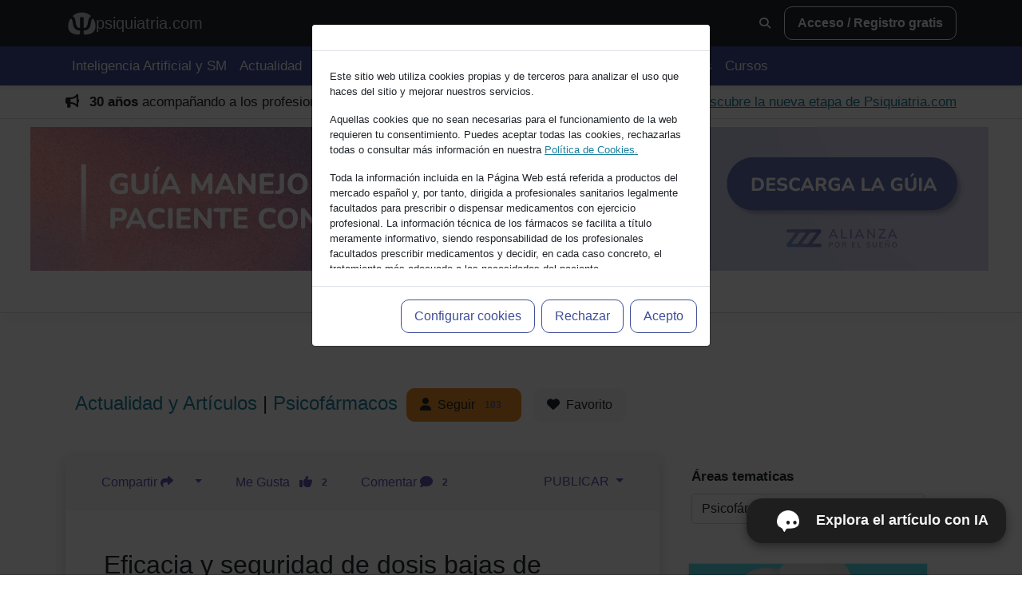

--- FILE ---
content_type: text/html; charset=UTF-8
request_url: https://psiquiatria.com/psicofarmacos/eficacia-y-seguridad-de-dosis-bajas-de-brexpiprazol-para-la-esquizofrenia-aguda?utm_source=web-index&utm_medium=img-link&utm_campaign=destacados-68338
body_size: 27707
content:
 
   
 
 
  
  
  
   

 


 



 




 



  



  



 




 
  

 
  
 





<html>
<head>
 
 
<meta http-equiv="Content-Type" content="text/html; charset=utf-8"> 
<meta http-equiv="X-UA-Compatible" content="IE=edge">
<meta name="viewport" content="width=device-width, initial-scale=1, maximum-scale=5" />
<meta name="MobileOptimized" content="320">
<meta name="HandheldFriendly" content="True">
<meta name="robots" content="all">
<meta name="googlebot" content="all">

<base href="https://psiquiatria.com/" /> 
<link rel="manifest" href="/manifest.json">


 
 
 
  
 


<title>Eficacia y seguridad de dosis bajas de brexpiprazol para la esqui | Psiquiatria.com</title> 

 

 


  


  


  



 

 


 
 

 
 

    
  

    
  

    
  

 

 
 <script type="application/ld+json">
{
  "@context": "https://schema.org",
  "@type": "NewsArticle",
  "headline": "Eficacia y seguridad de dosis bajas de brexpiprazol para la esquizofrenia aguda",
 "alternativeHeadline": "Efficacy and Safety of Low-Dose Brexpiprazole for Acute Schizophrenia: Meta-Analysis of Randomized Placebo-Controlled Trials",  "description": "ObjetivoEl propósito de este metanálisis fue para comparar el perfil de eficacia y seguridad de brexpiprazol en dosis bajas (&lt; 2 mg/d) en comparación con placebo y brexpiprazol en dosis estándar (2&ndash;4 mg/d).",
  "url": "https://psiquiatria.com/psicofarmacos/eficacia-y-seguridad-de-dosis-bajas-de-brexpiprazol-para-la-esquizofrenia-aguda/",
  "datePublished": "2022-09-29T00:00:00+00:00",
  "dateModified": "2022-09-29T00:00:00+00:00",
  "isAccessibleForFree": "True",
  "mainEntityOfPage": {
    "@type": "WebPage",
    "@id": "https://psiquiatria.com/psicofarmacos/eficacia-y-seguridad-de-dosis-bajas-de-brexpiprazol-para-la-esquizofrenia-aguda",
    "url": "https://psiquiatria.com/psicofarmacos/eficacia-y-seguridad-de-dosis-bajas-de-brexpiprazol-para-la-esquizofrenia-aguda"
  },"author": [{"@type": "Person", "name": "Zhao M" },{"@type": "Person", "name": "Qin B" },{"@type": "Person", "name": "Mao Y...(et.al)" }],  "publisher": {
    "@type": "MedicalOrganization",
    "name": "psiquiatria.com",
    "url": "https://www.dovepress.com/efficacy-and-safety-of-low-dose-brexpiprazole-for-acute-schizophrenia--peer-reviewed-fulltext-article-NDT",
    "logo": {
      "@type": "ImageObject",
      "url": "https://psiquiatria.com/img/psiq_logogeneral.jpg"
    }
  },"image": {
    "@type": "ImageObject",
    "url": "https://psiquiatria.com/galeria/esquiz.jpg"
  },  "articleSection": "PsicofármacosEsquizofrenia, Espectro de la esquizofrenia y otros trastornos psicóticosEsquizofrenia",
  "keywords": [["brexpiprazol"],[" placebo"],[" esquizofrenia aguda"],[" ECA"],[" metanálisis"]],
  "articleBody": "ObjetivoEl propósito de este metanálisis fue para comparar el perfil de eficacia y seguridad de brexpiprazol en dosis bajas (&lt; 2 mg/d) en comparación con placebo y brexpiprazol en dosis estándar (2&ndash;4 mg/d).Pacientes y métodosIdentificamos estudios relevantes relacionados con el propósito específico de nuestro metanálisis al buscar en PubMed, Web of Science, Embase, la biblioteca Cochrane y PsycINFO utilizando los términos de búsqueda esquizofrenia o esquizofrénico Y brexpiprazol o REXULTI. Revisamos sistemáticamente todos los ensayos controlados aleatorios (ECA) que compararon dosis bajas de brexpiprazol con placebo. Los resultados primarios de eficacia fueron el cambio en la puntuación total de la PANSS y la tasa de respuesta. Los resultados de seguridad primarios fueron la tasa total de interrupción del tratamiento y el total de eventos adversos graves (SAE). Los cocientes de riesgos (RR) y las diferencias de medias estandarizadas (SMD) se agruparon implementando un modelo de efectos aleatorios.ResultadosSe incluyeron cuatro ECA (2178 pacientes) para evaluar el efecto del tratamiento con dosis bajas de brexpiprazol en pacientes con esquizofrenia aguda.El brexpiprazol en dosis bajas no fue superior al placebo (DME = &minus; 0,11, IC del 95 % = &minus; 0,23, 0,02, P = 0,10, I 2 = 0 %) y fue significativamente inferior al brexpiprazol en dosis estándar (DME = 0,15, 95 % IC = 0,03, 0,26, P = 0,01, I 2 = 0%) para el cambio de puntuación total de PANSS. El brexpiprazol en dosis bajas no produjo una diferencia significativa en la tasa de respuesta en comparación con el placebo y el brexpiprazol en dosis estándar (RR = 1,16, IC del 95 % = 0,95, 1,41, P = 0,14, I 2 = 25 %; RR = 0,92, 95 % IC = 0,76, 1,12, P = 0,40, I 2= 38%, respectivamente). En cuanto a la tasa de interrupción total, la dosis baja de brexpiprazol no mostró una diferencia significativa en comparación con el placebo (RR = 0,95, IC del 95 % = 0,81, 1,11, P = 0,53, I 2 = 0 %) y el grupo de dosis estándar de brexpiprazol (RR = 1,11, IC 95% = 0,95, 1,29, P = 0,19, I 2 = 0%). El total de SAE en el grupo de dosis baja de brexpiprazol no difirió significativamente del grupo de placebo y de dosis estándar de brexpiprazol (RR = 0,96, IC del 95 % = 0,52, 1,80, P = 0,90, I 2 = 0 %; RR = 1,29, IC del 95 % = 0,65, 2,57, P = 0,47, I 2 = 26%, respectivamente).ConclusiónLos resultados indicaron que el brexpiprazol en dosis bajas puede no ser superior para mejorar la eficacia y la seguridad para la esquizofrenia aguda en comparación con el placebo y el brexpiprazol en dosis estándar, y puede causar un riesgo adicional de aumento de peso corporal. Por lo tanto, no se recomienda el uso de dosis bajas de brexpiprazol en pacientes con esquizofrenia aguda.Para acceder al texto completo consulte las características de suscripción de la fuente original:https://www.dovepress.com/"
}
</script>

 


<meta name="keywords" content="brexpiprazol, placebo, esquizofrenia aguda, ECA, metanálisis,Eficacia,seguridad,dosis,bajas,PsicofármacosEsquizofrenia, Espectro de la esquizofrenia y otros trastornos psicóticosEsquizofrenia">

<meta name="description" content="Objetivo  El proposito de este metanalisis fue para comparar el perfil de eficacia y seguridad de brexpiprazol en dosis bajas (&lt; 2 mg/d) en comparac">


<link rel="canonical" href="https://psiquiatria.com/psicofarmacos/eficacia-y-seguridad-de-dosis-bajas-de-brexpiprazol-para-la-esquizofrenia-aguda">
   


 <meta property="og:title" content="Eficacia y seguridad de dosis bajas de brexpiprazol para la esquizofrenia aguda">
<meta property="og:type" content="article">
<meta property="og:image" content="https://psiquiatria.com/galeria/esquiz.jpg">
<meta property="og:image:url" content="https://psiquiatria.com/galeria/esquiz.jpg">
<meta property="og:image:secure_url" content="https://psiquiatria.com/galeria/esquiz.jpg"> <meta property="og:image:alt" content="esquiz">
<meta property="og:url" content="https://psiquiatria.com/psicofarmacos/eficacia-y-seguridad-de-dosis-bajas-de-brexpiprazol-para-la-esquizofrenia-aguda/">
<meta property="og:description" content="Objetivo  El proposito de este metanalisis fue para comparar el perfil de eficacia y seguridad de brexpiprazol en dosis bajas (&lt; 2 mg/d) en comparac">
<meta name="twitter:card" content="summary">
<meta name="twitter:url" content="https://psiquiatria.com/psicofarmacos/eficacia-y-seguridad-de-dosis-bajas-de-brexpiprazol-para-la-esquizofrenia-aguda/">
<meta name="twitter:title" content="Psiquiatria.comEficacia y seguridad de dosis bajas de brexpiprazol para la esquizofrenia aguda">
<meta name="twitter:description" content="Objetivo  El proposito de este metanalisis fue para comparar el perfil de eficacia y seguridad de brexpiprazol en dosis bajas (&lt; 2 mg/d) en comparac">
<meta name="twitter:image" content="https://psiquiatria.com/galeria/esquiz.jpg">
<meta name="twitter:creator" content="@psiquiatriacom">
<meta name="creator" content=" Zhao M, Qin B, Mao Y...(et.al)" />
  

 
 

 



 


  


 


 









<meta name="mobile-web-app-capable" content="yes">
<meta name="apple-mobile-web-app-capable" content="yes">
<meta name="application-name" content="Psiquiatria.com">
<meta name="apple-mobile-web-app-status-bar-style" content="black-translucent">
<meta name="apple-mobile-web-app-title" content="Psiquiatria.com">
<!-- Favicon and App Icons -->
<link rel="icon" type="image/png" sizes="192x192" href="/img/apple-icon.png">
<link rel="icon" type="image/png" sizes="32x32" href="/img/favicon-32x32.png">
<link rel="icon" type="image/png" sizes="16x16" href="/img/favicon-16x16.png">
<link rel="apple-touch-icon" sizes="180x180" href="/img/apple-icon-180x180.png">
<link rel="apple-touch-icon" sizes="192x192" href="/img/android-icon-192x192.png">

<meta name="msapplication-TileImage" content="/img/apple-icon-144x144.png">
<meta name="msapplication-TileColor" content="#027196">
<meta name="theme-color" content="#027196">


<meta name="publisher" content="psiquiatria.com" />

        <!-- Favicon-->
        <link rel="icon" type="image/x-icon" href="favicon.ico" />
        <!-- Font Awesome icons (free version)-->
        
 

<link rel="stylesheet" href="/bootstrap5/fontawesome/fontawesome-free-6.4.2-web/css/fontawesome.css"/>
<link rel="stylesheet" href="/bootstrap5/fontawesome/fontawesome-free-6.4.2-web/css/brands.css">
<link rel="stylesheet" href="/bootstrap5/fontawesome/fontawesome-free-6.4.2-web/css/solid.css">




        <!-- Simple line icons-->
<!--         <link href="https://cdnjs.cloudflare.com/ajax/libs/simple-line-icons/2.5.5/css/simple-line-icons.min.css" rel="stylesheet" /> -->

        <script src="js/jquery-1.12.3.min.js"></script>
        <!-- Google fonts-->

<link rel="preconnect" href="https://fonts.googleapis.com">
<link rel="preconnect" href="https://fonts.gstatic.com" crossorigin>
       <link href="https://fonts.googleapis.com/css2?family=Lora:ital,wght@0,400..700;1,400..700&family=Noto+Sans:ital,wght@0,100..900;1,100..900&family=Source+Sans+3:ital,wght@0,200..900;1,200..900&display=swap" rel="stylesheet">


        <!-- Core theme CSS (includes Bootstrap)-->
        <link href="bootstrap5/css/styles.css" rel="stylesheet" />
         <link href="bootstrap5/css/custom.css" rel="stylesheet" /> 

        <link href="bootstrap5/css/custom2026.css" rel="stylesheet" />
  

<script>
          var _gaq = _gaq || [];
          _gaq.push(['_setAccount', 'UA-20816687-1']);
                             _gaq.push(['_trackPageview']);
           (function() {
            var ga = document.createElement('script'); ga.type = 'text/javascript'; ga.async = true;
            ga.src = ('https:' == document.location.protocol ? 'https://ssl' : 'http://www') + '.google-analytics.com/ga.js';
            var s = document.getElementsByTagName('script')[0]; s.parentNode.insertBefore(ga, s);
          })();
        </script>



<!-- Google Tag Manager -->
<script>(function(w,d,s,l,i){w[l]=w[l]||[];w[l].push({'gtm.start':
new Date().getTime(),event:'gtm.js'});var f=d.getElementsByTagName(s)[0],
j=d.createElement(s),dl=l!='dataLayer'?'&l='+l:'';j.async=true;j.src=
'https://www.googletagmanager.com/gtm.js?id='+i+dl;f.parentNode.insertBefore(j,f);
})(window,document,'script','dataLayer','GTM-TCJRVVZ');</script>
<!-- End Google Tag Manager -->

<!-- Google Tag Manager (noscript) -->
<noscript><iframe src="https://www.googletagmanager.com/ns.html?id=GTM-TCJRVVZ"
height="0" width="0" style="display:none;visibility:hidden"></iframe></noscript>
<!-- End Google Tag Manager (noscript) -->  






<!-- Meta Pixel Code -->
<script>
!function(f,b,e,v,n,t,s)
{if(f.fbq)return;n=f.fbq=function(){n.callMethod?
n.callMethod.apply(n,arguments):n.queue.push(arguments)};
if(!f._fbq)f._fbq=n;n.push=n;n.loaded=!0;n.version='2.0';
n.queue=[];t=b.createElement(e);t.async=!0;
t.src=v;s=b.getElementsByTagName(e)[0];
s.parentNode.insertBefore(t,s)}(window, document,'script',
'https://connect.facebook.net/en_US/fbevents.js');
fbq('init', '1346893137114217');
fbq('track', 'PageView');
</script>
<noscript><img height="1" width="1" style="display:none"
src="https://www.facebook.com/tr?id=1346893137114217&ev=PageView&noscript=1"
/></noscript>
<!-- End Meta Pixel Code -->





    </head>




   

 



 


 
 






 

 

   
<script>
function verbanner(id, idzona){
 $.ajax({
  method: "POST",
  url: "ajaxweb.php",
  data: { idbanner : id, ajaxzona: idzona }
 })
}
</script>
     
<link REL="shortcut icon" HREF="favicon.ico" TYPE="image/x-icon">
<LINK REL="STYLESHEET" HREF="" TYPE="text/css">
</head>
<body  bgcolor="#"   >




 


 



 

  
 


  


  


  


  
 
  
 





 



 





<link type="text/css" rel="stylesheet" href="/css/animate.min.css"/>

<script> 
 function ShowIn(elem,fx,duracion){ 
  $("#"+elem).show().addClass("animated "+fx);
  if(duracion>100){
     setTimeout(function(){   $("#"+elem).removeClass("animated "+fx).hide();  }, duracion);
  }
 } 
 function ShowOut(elem,fx,duracion){ 
  setTimeout(function(){
     $("#"+elem).addClass("animated "+fx);
     setTimeout(function(){   $("#"+elem).removeClass("animated "+fx).hide();  },1000);
  }, duracion);  
 } 

 </script>
 
 <style>
small, .small{font-size:90% !important;}
</style>
  

 





  
 





 



 



 

 



 


 
 






 

 

    <div class="modal fade" id="regModal" tabindex="-1" aria-labelledby="regModalLabel" aria-hidden="true">
  <div class="modal-dialog">
    <div class="modal-content">
      <div class="modal-header">
         <p class="modal-title fs-5" id="regModalLabel">Bienvenid@ a psiquiatria.com</p>
        <button type="button" class="btn-close" data-bs-dismiss="modal" aria-label="Cerrar"></button>
      </div>
      <div class="modal-body">
       
        
 

 

 



<form role="form" name="flogin" method="post" action="/article.php?ar=psicofarmacos&wurl=eficacia-y-seguridad-de-dosis-bajas-de-brexpiprazol-para-la-esquizofrenia-aguda">
<input type="hidden" name="redirlogin" id="redirlogin" value="">
<input type="hidden" name="formlogin"  value="1">

  <div class="mb-3">
    <label for="usermail" class="form-label">Escribe tu Email</label>

<input type="email" class="form-control"  placeholder="email" name="register_vars[usermail]" id="usermail" type="email" autofocus onkeypress="handleEnter(event)" onchange="revisamail()" aria-describedby="emailHelp" required value="
 ">
    <div id="emailHelp" class="form-text">Accede o regístrate con tu email.</div> 
 
   </div>


<div id="paso2" style="display:none">
  <div class="form-group mb-3"  id="dvPass">
    <label for="userpass" class="form-label">Contraseña</label>
    <input class="form-control"  placeholder="Introduce tu contraseña" name="register_vars[userpass]" type="password" value="" id="userpass" required> 
 
    <div class="invalid-feedback" id="txtpassInput">Escriba una contraseña compleja de al menos 6 carácteres</div>
  </div>
  <div class="link mb-3" id="dvOlvidopass">
    <a href="javascript:ModalOlvidoPass()" class="fs-5 text-decoration-none">Olvidé mi contraseña</a>
  </div>



<div class="form-group form-inline mb-3" id="dvcodi" style="display:none">
<span id="helpBlock4" class="help-block" style="display:inline">Introduce el código que te hemos enviado por email <br/> <input id="num" type="text" name="textcode" size="1" maxlength="10" class="form-control" style="width: 150px;display: inline; font-weight: bold; margin-top:10px;margin-bottom:10px;" onchange="revisaCodi()"/>
</span>
    <div class="invalid-feedback" style="text-align: right;" id="txtpassCodi">Escriba el código enviado por email en la casilla</div>
<br> <b>Será tu contraseña de acceso</b>, la puedes cambiar luego en tu panel de administración.<br/>
<br> Si no recibes el código, pulsa en <a href="javascript:ReenviaCodi()" class="btn btn-link p-0">reenviar código</a> 

</div>

 <div class="form-check mb-3">
  <input type="checkbox" checked class="form-check-input " style="transform: scale(1.6)"  name="psiremember" id="psiremember" value="1"/>
  <label for="psiremember"><b>&nbsp;&nbsp;Recuérdame en este equipo</b></label>
 </div>



 <div class="mb-3" id="dvnewuser" style="display:none">
  <label class="lb" for="nombreInput">Nombre</label>
  <input type="text" style="text-transform:capitalize" id="nombreInput" name="nombreInput" placeholder="Escriba su nombre" title="Escriba su nombre" class="form-control mb-2" />
  <div class="invalid-feedback" id="txtnombreInput">Debe escribir su nombre</div>
  <label class="lb" for="apellidosInput">Apellidos</label><input type="text" style="text-transform:capitalize"  id="apellidosInput" name="apellidosInput" placeholder="Apellidos" title="Escriba sus apellidos" class="form-control mb-2" />
   <div class="invalid-feedback" id="txtapellidosInput">Debe escribir sus apellidos</div>


    <div class="form-check">
     <input type="radio" class="form-check-input" checked="checked" name="tipouser" value="1" id="enviarDir">
     <label class="" for="enviarDir">Soy profesional sanitario</label>
    </div>
    <div class="form-check">
     <input type="radio" class="form-check-input"  name="tipouser" value="3" id="emp">
     <label class="" for="emp">Centro médico, psicológico o mixto</label>
    </div>
    <div class="form-check">
     <input type="radio" class="form-check-input"  name="tipouser" value="0" id="noprof">
     <label class="" for="noprof">Aficionado a temas de salud</label>
    </div>

    <div class="invalid-feedback" id="txtnoprof">Debe ser profesional en salud mental para poder realizar este curso, pulsa <a href="/servicios/cursos?Accat[15]=15">aqui </a>para ver los cursos disponibles</div>

   <div class="form-check mt-4" id="dvaceptoconduso">
     <input class="form-check-input"  type="checkbox" name="condiciones" id="condiciones" value="1" style="transform: scale(1.6)">
     <label class="form-check-label" for="condiciones" id="txtcondiciones">
&nbsp;Estoy de acuerdo con los <a href="https://psiquiatria.com/avisos-legales-y-cookies?ctr=5" target="_blank">términos y condiciones,</a> así como con las pautas de <a href="https://psiquiatria.com/avisos-legales-y-cookies?ctr=3" target="_blank">privacidad y cookies</a> y acepto recibir correos relacionados con mi cuenta.
    </label>              
   </div>

  </div>
 </div>
        
 

</form>
      </div>
      <div class="modal-footer">
<div align="center" class="float-start" id="dvspinner" style="display:none">
<i class="fa-solid fa-spinner fa-3x fa-spin text-muted mb-3"></i>

 
</div>

      <input type="button" name="btsiguiente" id="btsiguiente" class="btn  btn-primary btn-block float-end mt-3" value="Siguiente" onclick="revisamail()"   />

<input type="button" name="btregistrar" id="btregistrar" class="btn btn-primary btn-block float-end mt-3" value="Crear cuenta" onclick="registrar()" style="display:none" />


<button type="button" class="btn btn-secondary btn-block float-end mt-3"  data-bs-dismiss="modal">Cancelar</button>

      </div>
    </div>
  </div>
</div>
 
 

<div class="modal fade" id="OlvidoPass" tabindex="-1" aria-labelledby="recpass" aria-hidden="true">
  <div class="modal-dialog">
    <div class="modal-content">
      <div class="modal-header">
        <p class="modal-title fs-5" id="recpass">Olvidé mi contraseña</p>
        <button type="button" class="btn-close" data-bs-dismiss="modal" aria-label="Cerrar"></button>
      </div>
      <div class="modal-body" id="mdbody">

<iframe id="ifrrec" src="" width="100%" height="300" frameborder="0"></iframe>


      </div>
      <div class="modal-footer">
<button type="button" class="btn btn-secondary"  data-bs-dismiss="modal">Cerrar</button>
      </div>
    </div>
  </div>
</div>


<script> 
function loginModal(v){
 $("#pid").val(v)
 const regModal = new bootstrap.Modal('#regModal');
 regModal.show();
 setTimeout(function() {  $("#usermail").focus();  }, 1000);
}



function ModalOlvidoPass(){ 
   document.getElementById("ifrrec").src="/directorio/IfrRecPass.php"
   $('#OlvidoPass').modal('show');
} 


var datosfra=0;
function revisalogin(){
 var error=0;
 var m= $("#usermail").val();
 var esok = validateEmail(m);

 if(!esok && m){ error=1;
   //if(m){ alert("Este email no parece correcto: "+m); }
   $("#usermail").focus();
   return;
 }


if(yauser){
 var p = $("#userpass").val();
 if(!p){ error=1;
   alert("Escribe tu contraseña de acceso a psiquiatria.com");
   $("#userpass").focus();
   return;
 }
}else{
 var codi= document.getElementById("num");
 if(!codi.value){
  codi.focus();
  error=4; 
  $("#txtpassCodi").show();
  return;
 }else{ 
  $("#txtpassCodi").hide(); 
 }



 
}

 if(!error){

  if(yauser){
    document.flogin.submit();
  }else{
   if(!datosfra){ datosfra=1;
      $("#btsiguiente").hide(); 
   }

  }
 }
 
}


var yauser=1; 
function revisamail(){
 $("#dvspinner").show();
 var m= $("#usermail").val();
 var esok = validateEmail(m);

 if(!esok || !m){
//  if(m){ alert("Este email no parece correcto!"+m); }
   $("#dvspinner").hide();
   $("#usermail").focus();
   $("#paso2").hide();
   $("#num").val("");
   $("#btsiguiente").show(); 
   return;
 }


$.ajax({
  method: "POST",
  url: "/ajaxweb.php",
  data: { ckmail: m }
})
  .done(function( msg ) {
   ok = msg.indexOf("OK:");

   if(ok>0){  yauser=1;
    var p= $("#userpass").val();
    if( p ){
      document.flogin.submit();
    }else{
      $("#dvOlvidopass").show(); $("#dvPass").show();
      $("#dvnewuser").hide(); $("#dvcodi").hide();  $("#dvcodi").hide(); 
      $("#emailHelp").text("Ya estas registrado, introduce tu contraseña").removeClass("fs-5 text-primary");
      $("#btsiguiente").show(); 
      setTimeout(function() { $("#userpass").focus(); }, 800); 
    }

   }else{ yauser=0;
    var codi = $("#num").val();
    if(!codi){ $("#dvnewuser").hide(); }
    $("#dvOlvidopass").hide(); $("#dvcodi").show(); $("#msgerror1").hide();
    $("#dvPass").hide();  
    $("#emailHelp").text("").addClass("fs-5 text-primary");
    setTimeout(function() { $("#num").focus(); }, 800); 
   }


    $("#dvspinner").hide();
    $("#paso2").show();   

  });

}

 


function revisaCodi(){
 $("#dvspinner").show();
 var codi= $("#num").val();
 $("#dvnewuser").hide();

if(!codi){
 $("#num").focus();
 error=4; 
 $("#txtpassCodi").show();
 return;
}else{ 
   $("#txtpassCodi").hide(); 
}
 var m= $("#usermail").val();

$.ajax({
  method: "POST",
  url: "/ajaxweb.php",
  data: { revisacodigo: codi , revisamail: m }
 })
  .done(function( msg ) {
   $("#dvspinner").hide();
   ok = msg.indexOf("OK:");
   if(ok>0){  yauser=1;
     $("#txtpassCodi").hide(); 
     $("#dvnewuser").show(); $("#nombreInput").focus();
     $("#btsiguiente").hide(); 
     $("#btregistrar").show(); 
   }else{
     error=4; 
     $("#txtpassCodi").show();
     $("#btsiguiente").show(); 
     $("#btregistrar").hide(); 
     return;
   }
  });
}

function ReenviaCodi(){
 $("#dvspinner").show();
 var m= $("#usermail").val();

$.ajax({
  method: "POST",
  url: "/ajaxweb.php",
  data: { reckmail: m }
})
  .done(function( msg ) {
   ok = msg.indexOf("OK:");

   if(ok>0){  
     alert("Código enviado correctamente, revisa que no este en la carpeta de SPAM");
     $("#num").focus();
   }else{ 
     alert("Error: el código o el email no es correcto")
     $("#usermail").focus();
   }
    $("#dvspinner").hide();


  });
}

function handleEnter(e,m){
  if(e.keyCode === 13){
   e.preventDefault(); 
   $("#userpass").focus();
  }
}



function AceptaCond(ck){
 if(ck){ revisalogin(); }
}


function registrar(){  var error=0;

var nombreInput= document.getElementById("nombreInput");
if(!nombreInput.value){
 nombreInput.focus();
 error=9; 
 $("#txtnombreInput").show();
 return;
}else{ 
   $("#txtnombreInput").hide(); 
  $("#nomfiscal").val(nombreInput.value);
}


var apellidosInput= document.getElementById("apellidosInput");
if(!apellidosInput.value){
 apellidosInput.focus();
 error=9; 
 $("#txtapellidosInput").show();
 return;
}else{ 
   $("#txtapellidosInput").hide(); 
  $("#nomfiscal").val(nombreInput.value+" "+apellidosInput.value);
}

 var condiciones= document.getElementById('condiciones').checked;
 if(!condiciones) {  error=1;
   alert("Debe aceptar las condiciones de uso de psiquiatria.com!");
   $("#dvaceptoconduso").css("color","#B00")
   return;
 }else{
   $("#dvaceptoconduso").css("color","initial")
}

 if(!error){ 
  document.flogin.submit();
  } 

}


function validateEmail(texto){
var mailres = true;
var cadena = "abcdefghijklmnñopqrstuvwxyzABCDEFGHIJKLMNÑOPQRSTUVWXYZ1234567890@._-";

var arroba = texto.indexOf("@",0);
if ((texto.lastIndexOf("@")) != arroba) arroba = -1;

var punto = texto.lastIndexOf(".");

for (var contador = 0 ; contador < texto.length ; contador++){
if (cadena.indexOf(texto.substr(contador, 1),0) == -1){
mailres = false;
break;
}
}

if ((arroba > 1) && (arroba + 1 < punto) && (punto + 1 < (texto.length)) && (mailres == true) && (texto.indexOf("..",0) == -1))
mailres = true;
else
mailres = false;

return mailres;
}

 </script>
  

 
   

    <header class="sticky-top shadow-sm">

  <!-- ===================== -->
  <!-- NAV 1 · UTILITARIA -->
  <!-- ===================== -->


<nav class="navbar navbar-light bg-dark py-2">
  <div class="container">






  <!-- Logo (puede encoger) -->
  <div style="min-width:0;">

 

<a href="/index" class="navbar-brand d-flex align-items-center gap-2 m-0"
       id="textmenu-logo" class="textmenu-click" style="color:#fafafa; padding:3px; text-decoration:none; font-size:14px;">
      <!-- TU SVG / LOGO -->
     <svg width="35" height="35" id="Layer_1" xmlns="http://www.w3.org/2000/svg" version="1.1" viewBox="0 0 600 600">
  <!-- Generator: Adobe Illustrator 29.5.1, SVG Export Plug-In . SVG Version: 2.1.0 Build 141)  -->
  <path fill="#ccc"
d="M126.01,158.36c17.51,14.84,30.19,43.97,38.03,87.39l7.35,42.32c7.35,39.99,16.96,67.59,28.84,82.8,11.88,15.21,29.82,22.81,53.83,22.81,1.22,0,3.31-.12,6.25-.37v-230.54h79.37v230.54c2.94.25,5.02.37,6.25.37,24,0,41.95-7.6,53.83-22.81,11.88-15.21,21.5-42.81,28.84-82.8l7.72-42.32c7.84-43.42,20.45-72.55,37.85-87.39,2.8-2.39,5.93-4.59,9.39-6.59,9.19-5.32,10.18-18.15,1.94-24.85-50.62-41.17-115.18-65.84-185.51-65.84s-134.84,24.66-185.45,65.8c-8.25,6.7-7.24,19.57,1.97,24.87,3.5,2.01,6.66,4.22,9.5,6.62Z"/>
  <path fill="#ccc"
d="M260.32,451c-46.06-3.43-80.9-16.04-104.54-37.85-23.64-21.8-39.13-55.85-46.48-102.15l-7.35-46.3c-5.14-31.11-11.7-50.89-19.66-59.34-.23-.25-.47-.49-.72-.73-11.25-10.94-29.95-7.89-37.69,5.75C19.63,253.16,5.78,302.61,5.78,355.29c0,137.66,94.54,175.28,222.23,183.57,17.48,1.13,32.3-12.72,32.3-30.24v-57.62Z"/>
  <path fill="#ccc"
d="M556.11,210.38c-7.74-13.65-26.45-16.7-37.69-5.75-.24.24-.48.48-.71.72-7.96,8.45-14.39,28.24-19.29,59.34l-7.72,46.3c-7.35,46.3-22.78,80.35-46.3,102.15-23.52,21.81-58.42,34.42-104.72,37.85v57.62c0,17.52,14.82,31.38,32.3,30.24,127.69-8.29,222.23-45.91,222.23-183.57,0-52.68-13.85-102.13-38.1-144.91Z"/>
</svg>
      <span class="d-none d-md-inline" style="color:#ccc; font-size:20px">psiquiatria.com</span>
    </a>
  </div>

  <!-- Spacer (empuja a la derecha) -->
  <div class="flex-grow-1"></div>

  <!-- Zona derecha (no baja) -->
  <div class="d-flex align-items-center gap-2 flex-nowrap"
       style="flex:0 0 auto; white-space:nowrap;">

 <!-- Lupa -->
    <button class="btn btn-sm text-light"
            type="button"
            data-bs-toggle="collapse"
            data-bs-target="#topSearchLayer"
            aria-expanded="false"
            aria-controls="topSearchLayer"
            title="Buscar">
      <i class="fa-solid fa-magnifying-glass"></i>
    </button>
    <!-- Usuario (tu bloque tal cual) -->
  
  <!-- Usuario (siempre visible) -->
      <a href="javascript:loginModal()" class="d-none d-md-block btn btn-outline-light"><b>Acceso / Registro gratis</b></a>



    </div>
  </div>
</div>


<!-- FILA INFERIOR (layer desplegable) -->
    <div class="collapse w-100 mt-2" id="topSearchLayer">
      <div class="border-top pt-2" style="border-color: rgba(255,255,255,.15);">
        <div class="row justify-content-center">      
         <div class="col-12 col-lg-8">
<style>
.question {
  background-color: #9aa0b8;
  color: #fafafa;
  font-size: 17px;
  letter-spacing: 0.5px;
  font-family: "Atkinson Hyperlegible", sans-serif;
  line-height: 26px;
  border-radius: 20px 20px 8px 20px;
  width: fit-content;
  margin-left: auto;
}

.answer {
  background-color: #f8f9fa;
  color: #000;
  font-size: 17px;
  letter-spacing: 0.5px;
  font-family: "Atkinson Hyperlegible", sans-serif;
  line-height: 26px;
  border-radius: 20px 20px 20px 8px;
  text-align: left;
}

/* ===== Input-group: borde continuo y sin “rayas” entre elementos ===== */
.input-group > .form-control{
  border-right: 0 !important;                 /* evita doble borde con el primer botón */
}

.input-group > .btn{
  border: 1px solid #ced4da !important;       /* mismo borde que form-control */
  margin-left: 0 !important;                  /* evita separaciones raras */
}

.input-group > .btn + .btn{
  border-left: 0 !important;                  /* evita línea blanca entre botones */
}

/* Redondeos coherentes (izquierda input, derecha último botón) */
.input-group > .form-control{
  border-top-left-radius: .75rem !important;
  border-bottom-left-radius: .75rem !important;
  border-top-right-radius: 0 !important;
  border-bottom-right-radius: 0 !important;
}

.input-group > .btn{
  border-radius: 0 !important;
}

.input-group > .btn:last-child{
  border-top-right-radius: .75rem !important;
  border-bottom-right-radius: .75rem !important;
}

/* Quita el glow del foco si te ensucia el borde */
.input-group > .form-control:focus{
  box-shadow: none !important;
}

/* Para que los botones se estiren a la altura del textarea */
.input-group{
  align-items: stretch;
}
.input-group > .btn{
  display:flex;
  align-items:center;
  justify-content:center;
}

/* ===== MÓVIL: más espacio para escribir + botones discretos (SIN gap) ===== */
@media (max-width: 576px) {

  /* MUY IMPORTANTE: NO usar gap en input-group si quieres que vaya “pegado” */
  .input-group{
    gap: 0 !important;
  }

  #mensaje{
    min-width: 0;
    flex: 1 1 auto;
    min-height: 92px !important;   /* 2–3 líneas cómodas */
    font-size: 1.1rem !important;
    padding-top: 16px !important;
    padding-bottom: 16px !important;
  }

  .input-group > .btn{
    padding-left: 10px !important;
    padding-right: 10px !important;
    min-width: 42px;
  }

  #vozButton{
    min-width: 38px;
  }

  .input-group > .btn i{
    font-size: .95rem;
  }
}

/* ===== ESCRITORIO: compacto visual (tipo 1 línea alta) ===== */
@media (min-width: 577px) {
  #mensaje{
    min-height: 58px;
    max-height: 58px;
    overflow: hidden;
  }
}
</style>

<!-- Header -->



    
      
 
      <script src="/chat/typed.umd.js"></script>
      <div class="container">

 
 


        <div class="row pb-2 pb-md-4">
          <div class="card-content" id="cardcontent" style="overflow-y:auto;flex-grow: 1;flex-shrink: 1; max-height: 500px;">
            <div class="content messageHistory">
            </div>
            
 
            <div align="center" id="dvSpinner" style="display:none;">
              <i class="fa-solid fa-spinner fa-3x fa-spin text-primary mb-3"></i>
            </div>
            <div class="row result"></div>
            <div class="row box is-hidden">
              <div class="col notification  error has-text-centered p-md-4"></div>
            </div>
          </div>

            
 
            <div class="pb-0">
              <div id="dvMensaje">
                <div class="row py-1 px-1 px-md-3">
                  <div class="col-12  text-center">


                                        <div class="input-group input-group-lg mb-4 fs-1">

  <textarea class="form-control input-lg input message"
    placeholder="Pregunta sobre 60.000 artículos, guías y herramientas…"
    style="min-height:58px;font-size:1.05rem;padding-left:18px;padding-right:12px;padding-top:14px;padding-bottom:14px;resize:none;line-height:1.35;"
    aria-label="Consulta al Buscador IA de Psiquiatria.com"
    id="mensaje"
    autofocus
    onclick="this.select()"></textarea>

  <button class="btn mb-0 btn-primary sendMessage" id="sendMessage"
    data-bs-toggle="tooltip" data-bs-placement="top" data-bs-title="Enviar mensaje">
    <i class="fa-solid fa-paper-plane fa-fw" title="enviar"></i>
  </button>

  <button class="btn mb-0 btn-dark" id="vozButton"
    data-bs-toggle="tooltip" data-bs-placement="top" data-bs-title="Grabar mi texto">
    <i class="fa-solid fa-microphone fa-fw" title="grabar texto"></i>
  </button>

</div>


                  </div>
                </div>
              </div>
            </div>

         
 


        </div>
      </div>
    </div>
  </div>
 
 <script type="module">
var input = document.getElementById("mensaje");

input.addEventListener("keypress", function(event) {
  if (event.key === "Enter") {
    event.preventDefault();
    document.getElementById("sendMessage").click();
  }
});

var numR=0,numID=0;
var textresumen="";
window.addEventListener('load', (event) => {
  document.querySelector(".sendMessage").addEventListener('click', (event) => {


    var chatmsg= document.querySelector(".message").value;
    if(!chatmsg){ return; }

    $("#dvSpinner").show();
    numR+= 1;
    event.currentTarget.disabled = true;

    document.querySelector(".result").parentElement.classList.add("is-hidden");
    document.querySelector(".error").parentElement.classList.add("is-hidden");

    const userMsgTemplate = `<div class="row">
                                       
                                        <div class="col ms-md-4">
                                            <div id="Preg` + numR + `" class="notification question shadow-sm text-light my-1 p-3 p-md-4 mt-2">                                               
                                                ${document.querySelector(".message").value}
                                            </div>
                                        </div>
                                    </div>`


    let chatBox = document.querySelector(".messageHistory");

    chatBox.innerHTML += userMsgTemplate;
    chatBox.scrollIntoView(false);


    document.querySelector(".message").value = "";
    $("#dvMensaje").attr("style","margin-bottom:none");
    $("#avismsg").show();

    goBottom();



 

 
    $.ajax({
        method: "POST",
        url: "chat/AjaxAI.php",
  data: { mensajeRAG: chatmsg, t: 11 }
      })
      .done(function(msg) {
console.log(msg)
        var rdo = msg.split("#@#");
        var data = rdo[1];
        numID=rdo[2];
        data = data.replace("\n", "<br>");

        let aiMsgTemplate = `<div class="row">
                                                <div class="col me-md-4">
                                                    <div id="Resp` + numR + `" class="notification answer shadow-sm p-3 p-md-4 my-1"></div>


 
 
 
<div id="options` + numR + `" style="display:none;" class="row">

    <div class="col-6 d-none d-md-block btn-group" role="group">


       <button class="btn btn-light val`+numR+`"><i class="fa-solid fa-thumbs-up fa-fw" onclick="valorar(`+numID+`,1); this.style.color='green'" data-bs-toggle="tooltip" data-bs-placement="bottom" data-bs-title="Me gusta"></i>
       </button>

       <button class="btn btn-light val`+numR+`"><i class="fa-solid fa-thumbs-down fa-fw" onclick="valorar(`+numID+`,-1);this.style.color='red'" data-bs-toggle="tooltip" data-bs-placement="bottom" data-bs-title="No me gusta"></i></button>

        
 
        <button class="btn btn-light" onclick="copiarResp(`+numR+`)" data-bs-toggle="tooltip" data-bs-placement="bottom" data-bs-title="Copiar texto"><i class="fa-solid fa-copy fa-fw"></i></button> 
  </div>


    <div class="col-6 d-none d-md-block btn-group text-end" role="group">
       <button class="btn bthabla" onclick="habla(` + numR + `)" data-bs-toggle="tooltip" data-bs-placement="bottom" data-bs-title="Reproducir el texto"><i class="fa-solid fa-volume-high fa-fw"></i> 
      </button>
       <button class="btn btpause" disabled onclick="pause()" data-bs-toggle="tooltip" data-bs-placement="bottom" data-bs-title="Pausar la reproducción"><i class="fa-solid fa-pause fa-fw"></i> 
      </button>
        <button class="btn btstop" disabled onclick="stop()" data-bs-toggle="tooltip" data-bs-placement="bottom" data-bs-title="Parar la reproducción"><i class="fa-solid fa-stop fa-fw"></i></button>


 
    </div>

</div>


 
<div class="d-block d-md-none btn-group text-center" role="group">
  <button class="btn btn-sm val`+numR+`"><i class="fa-solid fa-thumbs-up fa-sm fa-fw" onclick="valorar(`+numID+`,1);this.style.color='green'"></i></button>
  <button class="btn btn-sm val`+numR+`"><i class="fa-solid fa-thumbs-down fa-sm fa-fw" onclick="valorar(`+numID+`,-1);this.style.color='red'"></i></button>

  
 
  <button class="btn btn-sm"  onclick="copiarResp(`+numR+`)"><i class="fa-solid fa-copy fa-sm fa-fw"></i></button> 
  <button class="btn btn-sm  bthabla" onclick="habla(` + numR + `)"><i class="fa-solid fa-volume-high fa-sm fa-fw"></i></button>
  <button class="btn btn-sm  btpause" disabled onclick="pause()"><i class="fa-solid fa-pause fa-sm fa-fw"></i></button>
  <button class="btn btn-sm  btstop" disabled onclick="stop()"><i class="fa-solid fa-stop fa-sm fa-fw"></i></button>
</div> 







 








</div>
                                                </div>
                                           
                                            </div>`

        chatBox.innerHTML += aiMsgTemplate;
        chatBox.scrollIntoView(false);
        $("#dvSpinner").hide();


        document.querySelector(".sendMessage").disabled = false;

        var typed = new Typed('#Resp' + numR, {
          strings: [data],
          showCursor: false,
          onBegin: function(self) { timerstart(); },
          onComplete: function(self) { $("#options" + numR).show(); timerstop();  mostrarTips();},
        });       


      });


  });

});


</script>
<script>
var mueveabajo;

function timerstart(){
 mueveabajo= setInterval(goBottom, 1000);
}
function timerstop() {
  clearInterval(mueveabajo);
}

function goBottom() {
 $("#cardcontent").scrollTop($("#cardcontent")[0].scrollHeight);
}


function verbanner(id, idzona) {
  $.ajax({
    method: "POST",
    url: "ajaxweb.php",
    data: { idbanner: id, ajaxzona: idzona }
  })
}


 

function resumen(n){
 Preg = $("#Preg"+n).text(); Preg=Preg.trim(); 
 $("#mensaje").val("Hazme un resumen de la pregunta "+Preg);
// $("#mensaje").val("Haz un resumen de la respuesta anterior");
  document.getElementById("sendMessage").click();
}

function copiarResp(n){
 Resp = $("#Resp"+n).text(); Resp=Resp.trim(); 
 navigator.clipboard.writeText(Resp);
 alert("Se ha copiado la respuesta en el portapapeles");
}

function valorar(id,val){
$.ajax({
  method: "POST",
  url: "AjaxAI.php",
  data: { ValIDchat: id, val: val }
})
  .done(function( msg ) {
    $(".val"+id).prop("disabled", true);
  });
}


 
const startButton = document.getElementById('vozButton');
const outputDiv = document.getElementById('mensaje');

const recognition = new(window.SpeechRecognition || window.webkitSpeechRecognition || window.mozSpeechRecognition || window.msSpeechRecognition)();
recognition.lang = 'es-ES';

recognition.onstart = () => {
  startButton.style.background = 'red';
};

recognition.onresult = (event) => {
  const transcript = event.results[0][0].transcript;
  outputDiv.value = transcript;
};

recognition.onend = () => {
  startButton.style.background = 'black';
  $("sendMessage").focus();
  setTimeout(function() { document.getElementById("sendMessage").click(); }, 8000);

};

startButton.addEventListener('click', () => {
  recognition.start();
});

</script>

<script >
  
 

  let textsize=0,main;
  let htmlsize=0,texthtml ;
const synth = window.speechSynthesis;
let idtxt=0;
function habla(id) {
  if (!"speechSynthesis" in window) {
    $(".bthabla").hide();    $(".btpause").hide();     $(".btstop").hide();   $(".progress-bar").hide();
    return;
  }
 // if(idtxt){ return; }
  idtxt=id;
  $(".bthabla").prop("disabled", true);
  $(".btpause").prop("disabled", false);
  $(".btstop").prop("disabled", false);

  if (synth.paused === true) {
    synth.resume();
    return;
  }

  main = document.querySelector("#Resp" + id);
  respuesta = $("#Resp" + id).text();
  texthtml = $("#Resp" + id).html();
  htmlsize = texthtml.length;
  textToSpeech(respuesta);
}


function pause() {
  synth.pause();
  $(".bthabla").prop("disabled", false);
  $(".btpause").prop("disabled", true);
  $(".btstop").prop("disabled", true);
}

function stop() {
  synth.cancel();
  $(".bthabla").prop("disabled", false);
  $(".btpause").prop("disabled", true);
  $(".btstop").prop("disabled", true);

   porcj=0; 
   $("#prog"+idtxt).html(porcj+"%");
   $("#prog"+idtxt).css("width", porcj+"%");
   $("u").replaceWith(function() { return $(this).contents(); });
   idtxt=0;
}


function textToSpeech(text) {
  const utterance = new SpeechSynthesisUtterance(text);
  utterance.lang = "es-ES";
  textsize = text.length;
  utterance.onboundary = onboundaryHandler;
  synth.speak(utterance);


  utterance.onend = function(e){ stop(); }
}


okbound=0;
function onboundaryHandler(event){
 let index = event.charIndex;
 progbar(index);
 okbound=1;
}


function progbar(index){
  let porcj = Math.ceil(index*100/textsize);  
  $("#prog"+idtxt).html(porcj+"%");
  $("#prog"+idtxt).css("width", porcj+"%");

  let index2 = Math.floor(htmlsize*porcj/100);  
  main.innerHTML="<u>"+texthtml.substr(0,index2) + "</u>" + texthtml.substr(index2);
}


function mostrarTips(){
const tooltipTriggerList = document.querySelectorAll('[data-bs-toggle="tooltip"]');
const tooltipList = [...tooltipTriggerList].map(tooltipTriggerEl => new bootstrap.Tooltip(tooltipTriggerEl));
}

function vercursos(){
 $("#srcRag").val("rag-1761552846577");
// $("#mensaje").val("Que cursos teneis en psiquiatria.com?");
//  setTimeout(function() { document.getElementById("sendMessage").click(); }, 800);
}

$(function() {
 mostrarTips();
});
</script>
  


  
 
          </div>
        </div>
      </div>
    </div>

  </div>
</nav>





















 

  <!-- ===================== -->
  <!-- NAV 2 · EDITORIAL -->
  <!-- ===================== -->
  <nav class="navbar navbar-expand-lg navbar-dark bg-primary py-1">
    <div class="container">

      <!-- Toggler móvil -->
      <button class="navbar-toggler" type="button"
              data-bs-toggle="collapse"
              data-bs-target="#mainMenu"
              aria-controls="mainMenu"
              aria-expanded="false"
              aria-label="Abrir menú">
        <span class="navbar-toggler-icon"></span>
      </button>

      <!-- Menú -->
      <div class="collapse navbar-collapse" id="mainMenu">
        <ul class="navbar-nav me-auto mb-2 mb-lg-0">

          <li class="nav-item">
            <a class="nav-link textmenu-click " id="textmenu-ia-pc"  href="/inteligencia-artificial-salud-mental/index">
              Inteligencia Artificial y SM

            </a>
          </li>

          <li class="nav-item"><a class="nav-link textmenu-click" href="/actualidad-articulos"  id="textmenu-actual-pc" >Actualidad</a></li>
          <li class="nav-item"><a class="nav-link textmenu-click" id="textmenu-psiqui-pc"  href="/psiquiatria/">Psiquiatría</a></li>
          <li class="nav-item"><a class="nav-link textmenu-click" id="textmenu-psicol-pc" href="/psicologia/">Psicología</a></li>
          <li class="nav-item"><a class="nav-link textmenu-click" id="textmenu-neuro-pc"  href="/neurociencia/">Neurociencia</a></li>
          <li class="nav-item"><a class="nav-link textmenu-click" id="textmenu-neuro-pc"  href="/salud-mental/">Salud mental</a></li>
          <li class="nav-item"><a class="nav-link textmenu-click"  id="textmenu-cong-pc"  href="/congresos/index">Congresos</a></li>
          <li class="nav-item"><a class="nav-link textmenu-click"  id="textmenu-cursos-pc" href="/servicios/cursos">Cursos</a></li>

        </ul>
      </div>

    </div>
  </nav>

</header>
 
 
<div class="psq-announcement-bar py-2 border-bottom">
  <div class="container d-flex flex-column flex-md-row align-items-center justify-content-center justify-content-md-between gap-2">

    <div class="psq-announcement-text">
      <i class="fa-solid fa-bullhorn me-2"></i>
      <strong>30 años</strong> acompañando a los profesionales de la salud mental
    </div>

    <div>
      <a href="/30-aniversario-psiquiatriacom.php" class="psq-announcement-link">
        Descubre la nueva etapa de Psiquiatria.com
      </a>
    </div>

  </div>
</div>  

 <style>
.modal-dialog {
    width: 600px;
    margin: 30px auto;
}

@media all and (max-width: 768px){
.modal-dialog {
    width: auto;
    margin: 10px auto;
}}

@media all and (min-width: 768px){
.modal-dialog {
    width: 650px;
    margin: 30px auto;

}}
</style>



<div class="modal fade" tabindex="-1" role="dialog" id="aviso" data-backdrop="static" data-keyboard="false" data-show="true" >
  <div class="modal-dialog" role="document">
    <div class="modal-content">
      <div class="modal-header">
      
        <h4 class="modal-title">
 </h4>
      </div>
      <div class="modal-body" style="font-size:13px!important;margin: 6px;">
<div style="overflow: auto;max-height: 250px; padding-right:10px">

 

<p>Este sitio web utiliza cookies propias y de terceros para analizar el uso que haces del sitio y mejorar nuestros servicios.</p>
<p>Aquellas cookies que no sean necesarias para el funcionamiento de la web requieren tu consentimiento. Puedes aceptar todas las cookies, rechazarlas todas o consultar más información en nuestra <a href="avisos-legales-y-cookies.php?ctr=18">Política de Cookies.</a></p>


<p class="cookies">Toda la información incluida en la Página Web está referida a productos del mercado español y, por tanto, dirigida a profesionales sanitarios legalmente facultados para prescribir o dispensar medicamentos con ejercicio profesional. La información técnica de los fármacos se facilita a título meramente informativo, siendo responsabilidad de los profesionales facultados prescribir medicamentos y decidir, en cada caso concreto, el tratamiento más adecuado a las necesidades del paciente.</p></div>

 
<div id="dvconfck" class="panel panel-default" style="display:none">
  <div class="panel-body">
Configura las cookies que desees en tu navegación:<br/>
    <div class="checkbox">
      <label>
       <input type="checkbox" checked disabled name="ckanalytic" id="ckanalytic" value="1"> &nbsp; &nbsp; Cookies técnicas (obligatorias):
      </label>
    </div>
    <div class="checkbox">
      <label>
       <input type="checkbox" checked  name="ckanalytic" id="ckanalytic" value="1"> &nbsp; &nbsp; Cookies de análisis
      </label>
    </div>

   
 
  </div>
</div>

 

      </div>
      <div class="modal-footer">


        <button type="button" class="btn btn-outline-primary" id="cfcookie" style="float:left" onclick="confcookie()">Configurar cookies</button>

        <button type="button" class="btn btn-outline-primary" data-dismiss="modal" onclick="location.href='/directorio'">Rechazar</button>

        <button type="button" class="btn btn-outline-primary" data-dismiss="modal"  onclick="acepta()">Acepto</button>
      </div>
    </div><!-- /.modal-content -->
  </div><!-- /.modal-dialog -->
</div><!-- /.modal -->




<iframe id="ifrreg" src="" width="0" height="0" frameborder="0"></iframe>





<script> 
setTimeout(function(){ $('#aviso').modal('show') }, 1000);

function confcookie(){
 $("#dvconfck").fadeIn(); 
 $("#cfcookie").fadeOut();
}


function acepta(){
 document.getElementById("ifrreg").src="/IfrReg.php?register_vars[aceptamsg]=1&register_cookies[aceptamsg]=1";

ckanalytic = $("#ckanalytic").is(":checked") ? 0 : 1;
ckpub = $("#ckpub").is(":checked") ? 0 : 1;

$.ajax({
  method: "POST",
  url: "/ajaxweb.php",
  data: { aceptaweb: "1" , ckanalytic: ckanalytic , ckpub :ckpub  }
})  .done(function( msg ) {
    //setTimeout(function(){ location.href="/article.php?ar=psicofarmacos&wurl=eficacia-y-seguridad-de-dosis-bajas-de-brexpiprazol-para-la-esquizofrenia-aguda&register_vars[aceptamsg]=1"; }, 300);
  });

$('#aviso').modal('hide')
}
 </script>  





  
 





 



 



<style>
 .shadow-bot {
width: 100%; /* Fluid width */

  background: white;
   <!--  box-shadow: 0 10px 10px -5px rgba(0, 0, 0, 0.3); /* Shadow only at the bottom */
    border-top: none; /* Ensure no top border */
    border-left: none; /* Ensure no left border */
    border-right: none; /* Ensure no right border */ -->
    border-bottom: 1px solid #ccc;

}
hr {
    border: none;
    height: 1px;
    background: linear-gradient(to right, rgba(0, 0, 0, 0), rgba(0, 0, 0, 0.2), rgba(0, 0, 0, 0));
    box-shadow: 0 2px 6px rgba(0, 0, 0, 0.2);
    margin: 20px 0;
}

.sh{
    border: none;
    height: 1px;
    background: linear-gradient(to right, rgba(0, 0, 0, 0), rgba(0, 0, 0, 0.3), rgba(0, 0, 0, 0));
    box-shadow: 0 4px 20px rgba(0, 0, 0, 0.3);
    margin: 30px 0;
}
.sh1{
 border: none;
    height: 2px;
    background-color: #777; /* Solid color for the HR */
    box-shadow: 0  6px 10px rgba(0, 0, 0, 0.6);
    margin: 30px 0;
}
</style>






 

 <style>
.banncont{
z-index: 20;
text-align: center;
margin: 10px 15px 25px 10px;

}




@media all and (max-width: 600px){
.bannerw{
      /*  display: none; */
         font-family: verdana, arial, sans-serif; 
        font-size: 10px; 
        line-height: 10px; 
        color: #999999; 

}}

@media all and (min-width: 601px){
.bannerw{
        display: inline-block; 
  font-family: verdana, arial, sans-serif; 
        font-size: 10px; 
        line-height: 10px; 
        color: #999999; 
        max-width: 1200px;
}}


@media all and (max-width: 600px){
.bannerm{
        display: inline-block; 
        font-family: verdana, arial, sans-serif; 
        font-size: 10px; 
        line-height: 10px; 
        color: #999999; 
        text-align: center;
}}

@media all and (min-width: 601px){
.bannerm{
        display: none; 
        font-family: verdana, arial, sans-serif; 
        font-size: 10px; 
        line-height: 10px; 
        color: #999999; 

}}
</style>



 <div  class="banncont" > 


  

 



 


 
 






 

 

    

      
    

 
  
 
 


  


  


  


  


  

 
  
 

 




 


 



 


 
      
    
 <div class="bannerw">

 
<a href="https://alianzasueno.com/" target="_blank" onclick="verbanner(226, 5)">
 <img src="/data/AlianzaGuia_1200x180-V2.gif" class="banner-track w-100" id="z5-226-nl-pc-c112-"> </a>
<br/>
</div>
<div style="font-size:6pt;color:#999;text-align:center;margin-bottom:2px;margin-top:10px;">PUBLICIDAD</div>
</div>

 
 
 













 </div> 



   
  

<hr class="sh1">
</div>
  





  
 





 



 





<style>

.gradient-gold {
    /* Fondo */
    background: linear-gradient(
        135deg,
        #d6b85a 0%,
        #f6e27a 50%,
        #e8c85f 100%
    );

    /* Profundidad */
    box-shadow:
        0 5px 14px rgba(0, 0, 0, 0.2),
        inset 0 1px 0 rgba(255, 255, 255, 0.45);

    /* Texto */
    color: #2b2b2b;
    font-weight: 600;
    text-shadow: 0 1px 1px rgba(255, 255, 255, 0.55);

    /* Estética */
    border-radius: 10px;
    padding: 0.6rem 1rem;

    /* ? CLAVE: evita ancho completo */
    display: inline-flex;
    align-items: center;
    justify-content: center;
    width: auto;
    max-width: 100%;
    white-space: nowrap;

    /* Limpieza Bootstrap */
    border: 0 !important;
    outline: none !important;

    /* Suavidad */
    transition: box-shadow .25s ease, transform .2s ease, color .2s ease;
}

/* Icono */
.gradient-gold .fa-gem {
    color: #7a5c00;
    margin-right: 0.4rem;
    font-size: 1.2em;
    text-shadow:
        0 1px 0 rgba(255,255,255,0.6),
        0 2px 4px rgba(0,0,0,0.25);
}

/* Hover sutil */
.gradient-gold:hover {
    color: #1f1f1f;
    box-shadow:
        0 7px 18px rgba(0, 0, 0, 0.28),
        inset 0 1px 0 rgba(255, 255, 255, 0.55);
    transform: translateY(-1px);
}

/* Focus / Active (mata el halo naranja) */
.gradient-gold:focus,
.gradient-gold:active,
.gradient-gold:focus-visible {
    border: 0 !important;
    outline: none !important;
    box-shadow:
        0 7px 18px rgba(0, 0, 0, 0.28),
        inset 0 1px 0 rgba(255, 255, 255, 0.55) !important;
}

.dark-gold {
    background: linear-gradient(
        135deg,
        #0b1220 0%,
        #111827 50%,
        #0b1220 100%
    );

    /* Profundidad base */
    box-shadow:
        0 6px 16px rgba(0, 0, 0, 0.45),
        inset 0 1px 0 rgba(255, 255, 255, 0.06);

    /* Texto */
    color: #f1f5f9;
    font-weight: 600;
    text-shadow: 0 1px 2px rgba(0, 0, 0, 0.55);

    /* Estética */
    border-radius: 10px;
    padding: 0.6rem 1rem;

    /* Suavidad */
    transition: box-shadow .25s ease, transform .2s ease, color .2s ease;
}

/* Gema */
.dark-gold .fa-gem {
    color: #f6e27a;
    margin-right: 0.4rem;
    font-size: 1.2em;
    text-shadow:
        0 1px 0 rgba(255, 255, 255, 0.35),
        0 2px 6px rgba(0, 0, 0, 0.8);
}

/* Hover elegante (no agresivo) */
.dark-gold:hover {
    color: #ffffff;
    box-shadow:
        0 8px 20px rgba(0, 0, 0, 0.55),
        inset 0 1px 0 rgba(255, 255, 255, 0.08);
    transform: translateY(-1px);
}

/* Hover de la gema */
.dark-gold:hover .fa-gem {
    color: #f8e889;
    text-shadow:
        0 1px 0 rgba(255, 255, 255, 0.45),
        0 2px 6px rgba(0, 0, 0, 0.9);
}


.widget-div {
border-top: 6px solid #027196;
border-radius: 3px;
padding:0px;
}
.widget-title {
  color:#015470;
    font-family: "Noto Sans", sans-serif;
  font-optical-sizing: auto;
  font-weight: 400;
  font-style: normal;
  font-variation-settings:
    "wdth" 100,
    "YTLC" 500;
}
</style>
 
  
 

     


   

 <section class="content-section pt-4 pb-0 ">
<div class="container-xl p-4">


 
  <div class="row">
    <div class="col-xs-12">    

  </div>
   </div>

<div class="row mb-4">
<h3 class="display-5 fs-4 my-3">
<a href="https://psiquiatria.com" class="text-decoration-none">
Actualidad y Artículos
</a>
 | <a href="psicofarmacos" class="text-decoration-none"><b>Psicofármacos</b></a> 
 


 



 
 <a class="btn btn-warning  text-dark mx-1" id="btseguir" href="javascript:loginseguir()"  data-toggle="tooltip" data-placement="top" title="Debes estar logueado para seguir al grupo" ><i class="fa-solid fa-user"></i>&nbsp; Seguir  
<span class="badge text-primary" id="ctGseguidores">103</span>
</a>

<script> 
function loginseguir(){ 
   if (typeof(loginModal) == 'function'){
    loginModal();
 }else{
  window.open("/directorio/login");
 }
} 
</script> 
 
 <a class="btn btn-light text-dark mx-1" id="btfavorito" href="javascript:loginfavorito()"  data-toggle="tooltip" data-placement="top" title="Debes estar logueado para crear el marcador" ><i class="fa-regular fa-heart"></i>&nbsp; Favorito
</a>

<script> 
function loginfavorito(){ 
   if (typeof(loginModal) == 'function'){
    loginModal();
 }else{
  window.open("/directorio/login");
 }
} 
</script> 
</h3>
</div>

   <div class="row">


    </div>

  <div class="row">

    <div class="col-md-8 shadow rounded p-0">


 
 

<div class="sticky-md-top bg-light mb-4 p-4" style="z-index:200!important">






 <div class="dropdown float-start" >

 
<a class="d-none d-md-inline btn btn-light text-primary mx-1 dropdown-toggle" role="button" title="Compartir en redes" id="dropdownRedes" data-bs-toggle="dropdown" aria-expanded="false">
Compartir&nbsp;<i class="fa-solid fa-share  text-primary "></i><span class="badge text-primary">&nbsp;</span>
</a>

 
<a class="d-inline d-md-none btn btn-light text-primary mx-1 dropdown-toggle" role="button" title="Compartir en redes" id="dropdownRedes" data-bs-toggle="dropdown" aria-expanded="false">
<i class="fa-solid fa-share text-primary fa-lg"></i><span class="badge text-primary">&nbsp;</span>
</a>
  <div class="dropdown-menu" aria-labelledby="dropdownRedes">

 


<script> 
function share(id){ 
 w=800; h=600;
 if(id==1){
  wpop="http://www.facebook.com/sharer.php?u=https://psiquiatria.com/psicofarmacos/eficacia-y-seguridad-de-dosis-bajas-de-brexpiprazol-para-la-esquizofrenia-aguda&t=psiquiatria.com";
 }
 if(id==2){
  wpop="http://twitter.com/intent/tweet?text=psiquiatria.com&url=https://psiquiatria.com/psicofarmacos/eficacia-y-seguridad-de-dosis-bajas-de-brexpiprazol-para-la-esquizofrenia-aguda";
 }
 if(id==3){
  wpop="https://plus.google.com/share?url=https://psiquiatria.com/psicofarmacos/eficacia-y-seguridad-de-dosis-bajas-de-brexpiprazol-para-la-esquizofrenia-aguda";
 }
 if(id==4){
  wpop="https://www.linkedin.com/shareArticle?mini=true&url=https://psiquiatria.com/psicofarmacos/eficacia-y-seguridad-de-dosis-bajas-de-brexpiprazol-para-la-esquizofrenia-aguda&title=psiquiatria.com&summary=&source=";
 }



 

 if(id==5){
  wpop="https://wa.me/?text=https://psiquiatria.com/psicofarmacos/eficacia-y-seguridad-de-dosis-bajas-de-brexpiprazol-para-la-esquizofrenia-aguda";
 }



 



 wpop_propty="menubar=no,status=no,width="+w;
 wpop_propty+=",height="+h;
 wpop_propty+=",screenX=400,screenY=200,top=200,left=400";

 zpopup=window.open(wpop,'Impresion',wpop_propty);
 if(!zpopup.opener){  zpopup.opener=self;}
}
 </script>


   

 <a href="javascript:share(1)" class="btn " data-toggle="tooltip" data-placement="top" title="Compartir en Facebook">
 <i class="fa-brands fa-facebook-f fa-xl text-primary"></i> 
  </a>
<a href="javascript:share(2)" class="btn " data-toggle="tooltip" data-placement="top" title="Compartir en Twitter">
<i class="fa-brands  fa-twitter fa-xl text-primary"></i>
  </a>

<a href="javascript:share(4)" class="btn " data-toggle="tooltip" data-placement="top" title="Compartir en Linkedin">
<i class="fa-brands fa-linkedin-in fa-xl text-primary"></i>
  </a>
 
 <a href="javascript:share(5)" class="btn " data-toggle="tooltip" data-placement="top" title="Compartir en Whatsapp">
 <i class="fa-brands fa-whatsapp fa-xl text-primary"></i>
  </a>

<a href="mailto:?subject=Contenido compartido desde psiquiatria.com&body=Comparto este contenido contigo porque pienso que te puede interesar https://psiquiatria.com/psicofarmacos/eficacia-y-seguridad-de-dosis-bajas-de-brexpiprazol-para-la-esquizofrenia-aguda" class="btn btn-default share" data-toggle="tooltip" data-placement="top" title="Compartir por email">
<i class="fa-regular fa-envelope fa-lg text-primary"></i>
 </a>
  
 
  </div>
</div>
 

 
 <a class="d-none d-md-inline btn btn-white text-primary mx-1" title="ME GUSTA" href="javascript:loginModal('')">Me Gusta&nbsp;&nbsp;
<i class="fa-solid fa-thumbs-up text-primary " aria-hidden="true"></i> <span class="badge text-primary" id="ctMegusta">2</span>
</a>

 
 <a class="d-inline d-md-none btn btn-white text-primary mx-1" title="ME GUSTA" href="javascript:loginModal('')">
<i class="fa-solid fa-thumbs-up text-primary fa-lg " aria-hidden="true"></i> <span class="badge text-primary" id="ctMegusta">2</span>
</a>





<a class="d-none d-md-inline btn btn-light text-primary mx-1 p-1 fa-3x" title="Comentar este artículo" href="javascript:comentar()">
Comentar&nbsp;<i class="fa-solid fa-comment  text-primary " aria-hidden="true"></i> <span class="badge text-primary">2</span>
</a>

 
<a class="d-inline d-md-none btn btn-light text-primary mx-1 p-1 fa-3x" title="Comentar este artículo" href="javascript:comentar()">
<i class="fa-solid fa-comment  text-primary fa-lg" aria-hidden="true"></i> <span class="badge text-primary">2</span>
</a>


  



  
<div class="dropdown float-end" style="margin-top:-10px;">

<a class="btn btn-light text-primary mx-1 dropdown-toggle" role="button" title="Compartir en redes" id="dropdownPublicar" data-bs-toggle="dropdown" aria-expanded="false">


&nbsp;&nbsp;PUBLICAR 
</a>

  <div class="dropdown-menu w-100" aria-labelledby="dropdownPublicar">

<a href="javascript:creaPub(0)" class="btn mx-1">
<i class="fa-solid fa-align-justify fa-fw"></i> <span class="d-none d-md-inline">&nbsp; &nbsp; POST</span> 
</a> 


 
<a href="bibliopsiquis/p_panel.php?newtrab=1" class="btn mx-1 " target="_blank">
<i class="fa fa-file fa-fw" aria-hidden="true"></i> <span class="d-none d-md-inline">&nbsp; &nbsp; OTROS</span>
</a>
  </div>
</div>

   








 

</div>
 
 <script> 
function addMegusta(pid){ 
 $.ajax({
  method: "POST",
  url: "AjaxUser.php",
  data: { megusta : pid, ok: 1 }
 })
  .done(function( msg ) {
console.log(msg);
   var rdo= msg.split("#"); 
   if(rdo[1]==0){
     alert("Ya lo indicaste anteriormente!, Gracias");
   }else{
     $("#ctMegusta").html(rdo[1]);
     alert("Gracias por compartir tu opinión.");
   }
  });
} 

function comentar(){
 document.getElementById("divcommnt").scrollIntoView();
 addComment();
}
</script>

 <input type="hidden" id="CreaPubtxt" value=""> 
 <script> function creaPub(){  loginModal();  } </script>   

 


<div class="container  bg-white px-3 px-md-4 px-lg-5 mb-4 ">

  
    <div class="row">




 
      
    
 
 

 





 




 

    <h1 class="card-title text-dark my-4 display-5" style="font-size:32px;"><strong>Eficacia y seguridad de dosis bajas de brexpiprazol para la esquizofrenia aguda</strong></h1> 
  
         <div class="container-xl p-0">
          <div class="row">
            <div class="col-xs-12 col-sm-4 col-md-6 ">

<img class="img w-100 shadow-sm mb-md-3" src="galeria/esquiz.jpg">            </div>

            <div class="col-xs-12 col-sm-8 col-md-6"> 



   
                <ul class="list-unstyled">
                  <li>

<p class="text-left"><b>Autor/autores: </b>

 Zhao M, Qin B, Mao Y...(et.al)<br> 
 

<br>
<!-- añadir el enlace al hub especializado cuando tenga sentido editorial
(artículos que hablen de IA + clínica) -->







 
 
     
 

</p>
 
 
<br>


  
<br>




 


  





                  </li>
                </ul>



 
             <div class=" text-center shadow-sm p-2 rounded mb-3" id="dvTextVoz">

 <button id="speak" class="btn btn-light"><i class="fa-solid fa-play"></i></button>
 <button id="pause"  class="btn btn-light" disabled><i class="fa-solid fa-pause"></i></button>
 <button id="stop"  class="btn btn-light" disabled><i class="fa-solid fa-stop"></i></button>
                <div class="progress mt-1" role="progressbar" aria-label="Progreso lectura" aria-valuenow="25" aria-valuemin="0" aria-valuemax="100">
                  <div class="progress-bar" id="prog" style="width: 0%">0%
                   </div>
               </div>
            </div>

 








             </div>
         </div>
       </div>




 
 <div class="row">
    <div class="col-xs-12">
Artículo  |
 

  <i class="fa-solid fa-calendar"></i> Fecha de publicación: 29/09/2022</span>
<br/><small class="text-muted"><i>Artículo revisado por nuestra redacción</i></small>


           <div class="col-xs-12 mt-4" style="font-size: 20px;">




 
<main class="content textoresumen"><p>Objetivo
El prop&oacute;sito de este metan&aacute;lisis fue para comparar el perfil de eficacia y seguridad de brexpiprazol en dosis bajas (&lt; 2 mg/d) en comparaci&oacute;n con placebo y brexpiprazol en dosis est&aacute;ndar (2&ndash;4 mg/d).
Pacientes y m&eacute;todos
Identificamos estudios relevantes relacionados con el prop&oacute;sito espec&iacute;fico de nuestro metan&aacute;lisis al bus...</p></main>

 
 

 
      
    
 

  
 



 
  
   
 

<div align='center' ><br/><br/><a href='https://www.idorsia.es' target='_blank' onclick='verbanner(158,16)'><img src='/data/idorsia-pc.jpg' class='banner-track  imgparr' id='z16-158-nl-pc-c112-' ></a><p style='font-size: 8pt; clear:both;'>PUBLICIDAD</p><br/></div>

 

 


 
<div class="card border-0 shadow-sm rounded-4 my-3"
     style="background:#fff; box-shadow:0 10px 28px rgba(0,0,0,0.08);">
  <div class="card-body d-flex flex-column flex-md-row align-items-start align-items-md-center gap-3"
       style="padding:1.25rem 1.25rem;">

    <div class="flex-grow-1">
    <div class="d-flex align-items-center gap-2 mb-2">
  <i class="fa-regular fa-user-lock text-muted"></i>
  <span class="text-muted small">Contenido para usuarios registrados</span>
</div>

      <h5 class="mb-2" style="color:#0b1220;">
        Este contenido es exclusivo para suscriptores.
      </h5>

      <p class="mb-2 text-muted" style="max-width:56ch;">
        Crea tu cuenta <strong style="color:#0b1220;">gratis</strong> y léelo completo ahora.
      </p>

      <p class="mb-0 text-muted" style="font-size:0.92rem;">
        ¿Ya estás registrado?
        <a href="javascript:checklogin()"
           class="link-primary fw-semibold text-decoration-none">
          Inicia sesión aquí
        </a>.
      </p>
    </div>

    <div class="flex-shrink-0 d-flex flex-column gap-2 mt-2 mt-md-0"
         style="width:260px; max-width:100%;">
      <a href="javascript:checklogin()"
         class="btn btn-primary fw-semibold w-100"
         style="border-radius:14px; padding:.85rem 1rem; box-shadow:0 10px 22px rgba(13,110,253,0.22);">
        Regístrate gratis
      </a>

      <a href="javascript:checklogin()"
         class="btn btn-outline-light w-100"
         style="border-radius:14px; padding:.85rem 1rem; border:1px solid rgba(15,23,42,0.18); color:#0b1220; background:#fff;">
        Iniciar sesión
      </a>

<script>
function checklogin(){
 if (typeof loginModal === "function") { 
   loginModal();
 }else{
  location.href="/directorio/login";
 }
}
</script>
    </div>

  </div>
</div>


<div class="d-none"><h2>Objetivo</h2><br />
<p>El prop&oacute;sito de este metan&aacute;lisis fue para <strong>comparar el perfil de eficacia y seguridad de brexpiprazol en dosis bajas (&lt; 2 mg/d) en comparaci&oacute;n con placebo y brexpiprazol en dosis est&aacute;ndar (2&ndash;4 mg/d).</strong></p><br />
<h2>Pacientes y m&eacute;todos</h2><br />
<p>Identificamos estudios relevantes relacionados con el prop&oacute;sito espec&iacute;fico de nuestro metan&aacute;lisis al buscar en PubMed, Web of Science, Embase, la biblioteca Cochrane y PsycINFO utilizando los t&eacute;rminos de b&uacute;squeda "esquizofrenia" o "esquizofr&eacute;nico" Y "brexpiprazol" o "REXULTI".&nbsp;</p><br />
<p>Revisamos sistem&aacute;ticamente todos los ensayos controlados aleatorios (ECA) que compararon dosis bajas de brexpiprazol con placebo.&nbsp;Los resultados primarios de eficacia fueron el cambio en la puntuaci&oacute;n total de la PANSS y la tasa de respuesta.&nbsp;</p><br />
<p>Los resultados de seguridad primarios fueron la tasa total de interrupci&oacute;n del tratamiento y el total de eventos adversos graves (SAE).&nbsp;Los cocientes de riesgos (RR) y las diferencias de medias estandarizadas (SMD) se agruparon implementando un modelo de efectos aleatorios.</p><br />
<h2>Resultados</h2><br />
<p>Se incluyeron cuatro ECA (2178 pacientes) para evaluar el efecto del tratamiento con dosis bajas de brexpiprazol en pacientes con esquizofrenia aguda.</p><br />
<p>El brexpiprazol en dosis bajas no fue superior al placebo (DME = &minus; 0,11, IC del 95 % = &minus; 0,23, 0,02, P = 0,10, I&nbsp;2&nbsp;= 0 %) y fue significativamente inferior al brexpiprazol en dosis est&aacute;ndar (DME = 0,15, 95 % IC = 0,03, 0,26, P = 0,01, I&nbsp;2&nbsp;= 0%) para el cambio de puntuaci&oacute;n total de PANSS.&nbsp;</p><br />
<p>El <strong>brexpiprazol en dosis bajas no produjo una diferencia significativa en la tasa de respuesta en comparaci&oacute;n con el placebo y el brexpiprazol en dosis est&aacute;ndar</strong> (RR = 1,16, IC del 95 % = 0,95, 1,41, P = 0,14, I&nbsp;2&nbsp;= 25 %; RR = 0,92, 95 % IC = 0,76, 1,12, P = 0,40, I&nbsp;2= 38%, respectivamente).&nbsp;</p><br />
<p>En cuanto a la tasa de interrupci&oacute;n total, la dosis baja de brexpiprazol no mostr&oacute; una diferencia significativa en comparaci&oacute;n con el placebo (RR = 0,95, IC del 95 % = 0,81, 1,11, P = 0,53, I&nbsp;2&nbsp;= 0 %) y el grupo de dosis est&aacute;ndar de brexpiprazol (RR = 1,11, IC 95% = 0,95, 1,29, P = 0,19, I&nbsp;2&nbsp;= 0%).&nbsp;</p><br />
<p>El<strong> total de SAE en el grupo de dosis baja de brexpiprazol no difiri&oacute; significativamente del grupo de placebo y de dosis est&aacute;ndar de brexpiprazol</strong> (RR = 0,96, IC del 95 % = 0,52, 1,80, P = 0,90, I&nbsp;2&nbsp;= 0 %; RR = 1,29, IC del 95 % = 0,65, 2,57, P = 0,47, I&nbsp;2&nbsp;= 26%, respectivamente).</p><br />
<h2>Conclusi&oacute;n</h2><br />
<p>Los resultados indicaron que el <strong>brexpiprazol en dosis bajas puede no ser superior para mejorar la eficacia y la seguridad para la esquizofrenia aguda en comparaci&oacute;n con el placebo y el brexpiprazol en dosis est&aacute;ndar, y puede causar un riesgo adicional de aumento de peso corporal.</strong>&nbsp;Por lo tanto, no se recomienda el uso de dosis bajas de brexpiprazol en pacientes con esquizofrenia aguda.</p><br />
<p>Para acceder al texto completo consulte las caracter&iacute;sticas de suscripci&oacute;n de la fuente original:<a href="https://www.dovepress.com/" target="_blank" rel="noopener noreferrer">https://www.dovepress.com/</a></p></div> 







        </div>
    </div>
  </div>


 






 
      <div class="row">
         <div class="col-xs-12 ">
  
         </div>
       </div>





 
      <div class="row">
         <div class="col-xs-12">

<div class="my-5 p-3 rounded-1 border rounded">
     
<h4 class="display-5 fs-3">Comentarios de los usuarios</h4><div class="">

<a name="divcommnt" id="divcommnt"></a>
<div id="dvbtaddcomment" ><button type="button" class="btn btn-primary" onclick="addComment()">AÑADIR COMENTARIO</button></div>

<script> 
 function addComment(){ 
  $("#umail").focus();
 $('#regModal').modal('toggle'); } 
 </script>


<style>
.starok{ display:none;}
.starko{ color:#EEE;}
.star-rating {
  line-height:32px;
  font-size:1.25em;
}

 
</style>

<div id="avisoprofesion"  style="display:none;" class="alert alert-danger" role="alert"><h4><i class="glyphicon glyphicon-remove-sign"></i> IMPORTANTE: Debes indicar tu profesión para poder tener acceso a todas las opciones de psiquiatria.com</h4><br/>
 <a href="directorio/p_personal.php" class="btn btn-warning">Actualiza tu profesión</a> <br>
</div>


<div style="max-height:500px; overflow-y:scroll;">
 
   


 </div>

<br><br>

 <i class="text-center">
No hay ningun comentario, se el primero en comentar
</i>
</div>
  

 

</div>


 

       </div>
     </div>




     























</div>
</div>




</div>  
  
 <script>
setTimeout(function(){
 loginModal();
}, 2000);
</script>




 
<script>
(() => {
  if (!"speechSynthesis" in window) {
    $("#dvTextVoz").hide();
    return;
  }

  const speakButton = document.getElementById("speak");
  const pauseButton = document.getElementById("pause");
  const stopButton = document.getElementById("stop");

  const synth = window.speechSynthesis;

  let textsize=0,main;
  let htmlsize=0,texthtml ;

  speakButton.addEventListener("click", () => {

   speakButton.disabled = true;
   pauseButton.disabled = false;
   stopButton.disabled = false;

    if (synth.paused === true) {
      synth.resume();
      return;
    }
    main = document.querySelector("main");
    texthtml = $(".textoresumen").html();
    htmlsize = texthtml.length;
    texthtml = texthtml.replace(/<\/?[^>]+(>|$)/g, "");
    textToSpeech(texthtml);
  });

  pauseButton.addEventListener("click", () => {
    synth.pause();
   speakButton.disabled = false;
   pauseButton.disabled = true;
   stopButton.disabled = true;
  });

  stopButton.addEventListener("click", () => {
    synth.cancel();

   speakButton.disabled = false;
   pauseButton.disabled = true;
   stopButton.disabled = true;
   porcj=0;
   document.getElementById("prog").innerHTML = porcj+"%";
   $("#prog").css("width", porcj+"%");
   $("u").replaceWith(function() { return $(this).contents(); });
  });

  function textToSpeech(text) {
    const utterance = new SpeechSynthesisUtterance(text);
    utterance.lang ="es-ES";
    textsize = text.length;
    utterance.onboundary = onboundaryHandler;

    synth.speak(utterance);
  }

okbound=0;
function onboundaryHandler(event){
 let index = event.charIndex;
 progbar(index);
 okbound=1;

}


function progbar(index){
  let porcj = Math.ceil(index*100/textsize);  
  document.getElementById("prog").innerHTML = porcj+"%";
  $("#prog").css("width", porcj+"%");

//  let index2 = Math.floor(htmlsize*porcj/100);  
//  main.innerHTML="<u>"+texthtml.substr(0,index2) + "</u>" + texthtml.substr(index2);
}


})();

</script>
  

 <div class="col-md-4 px-4">





<div class="p-3"> 
<label class="mb-4"><b>Áreas tematicas</b></label><br/>
<!--  widget selector AREA TEMATICA-->




<form  class="form form-inline">  


        <div class="form-group vpad" style="margin-top: -15px;">
     <select id="urlar" name="area" class="form-select" style="width:100%;margin:auto;" onchange="mostrararea()" >
                    <option selected  value="grupos-areas-tematicas">Todas las Áreas temáticas.</option>  

   
<option selected value="psicofarmacos">
Psicofármacos..
</option>

  
 <option  value="brintellix"> &nbsp; &nbsp; Vortioxetina
</option>
 <option  value="pristiq-desvenlafaxina"> &nbsp; &nbsp; desvenlafaxina
</option>
  

                  </select>   



        </div>


</form> 

<script> 
 function mostrararea(){ 
   var area= $("#urlar").val();
  if(area==0){
   location.href="index?register_vars[wbusqarea]=";
  }else{
   location.href="/"+area+"/";
  }
 } 
 </script>  

</div>


 
<div class="mb-5 mt-3">

 
<style>
.img280  {width:100%;max-width:300px;margin:auto;border:1px solid #eee;}
</style>
 

 



 


 
 






 

 

   



    
  
  
  



 


 
 




 


 
      
    
 
<div class="text-center">
<a href="servicios/inteligencia-artificial-y-psiquiatria-psicologia-y-salud-mental-aplicaciones-desafios-y-futuro" target="_blank" onclick="verbanner(348, 8)">
 <img src="/data/curso-ia-edicion2a-400.png" class="banner-track img280 shadow-sm" alt="Inteligencia Artificial y Psiquiatría, psicología " id="z8-348-nl-pc-c178-"> 
</a>
<br/></div>






  </div>

 






 


 
 







 





 


<div class="mb-3">
 
    

 



 


 

 


<div class="text-center">
<a href="https://psiquiatria.com/psicofarmaco/Venlafaxina" target="_blank" onclick="verbanner(133, 8)">
 <img src="/data/venlafaxina-anim.gif" class="img" style="width:100%; max-width:280px;" alt="página antidepresivos"> 
</a><br/><span style="color: #999; font-size: 10px;text-align:center;">Publicidad</span>
</div>  

</div>


<div class=" sticky-top pt-4">
<h2 class="widget-title  fs-3 text-center mb-3 sticky-top">Próximos cursos</h2>
<div class="widget-div mb-5 sticky-top">

 

 


 

<div class="card shadow" style="width: 100%; height: 400px; border: 0px;">



<div style="height: 100%; padding: 10px; 


 

  background-image: url('servicios/imgcursos/mindfulness-mayores.jpg'); background-size: cover; background-position: center;
">

<div style="float: right; background-color: #212529; color: white; padding: 10px; border-radius: 3px 12px 12px 12px;"><img src="images/cfc70.gif" alt="CFC" width="30" height="30" class="shadow-sm" style="border-radius: 2px; "> 
 <small>8,9 pend. créditos</small>
</div>
<div style="float: left; background-color: #212529; color: white; padding: 5px 10px; border-radius: 3px 12px 12px 12px;">
<b>▶️ VÍDEO</b></div>





</div>
  <div class="card-body text-center">

 

<hr>
    <h5 class="card-title">Terapia basada en mindfulness en personas mayores. Aplicación de un programa para el desarrollo de una atención consciente y madura</h5>

    <p class="card-text">
<small>
Inicio: 18/03/2026   |Precio: 120€</p>
</small>

<a href="/servicios/terapia-basada-en-mindfulness-en-personas-mayores-aplicacion-de-un-programa-para-el-desarrollo-de-una-atencion-consciente-y-madura" target="_blank" class="banner-track btn btn-warning" id="CU-175-1558-mayores">Ver curso</a>  </div>
</div>
 

 

   

</div>
</div>








</div>








   </div>
 </div>
</div>
</section>
  <script src="/js/jquery-1.12.3.min.js"></script>

<style>


 #dvChat{ width:500px; padding:25px;  height:700px; position:fixed; right:0px; bottom:80px; z-index:9997; background-color: transparent; display:none;}
 #ifrchat{ height:700px; }

@media only screen and (max-width: 600px) {
 #dvChat{width:100%; padding:25px;  height:500px; position:fixed; right:0px; bottom:75px; z-index:9997; background-color: transparent; display:none;}
 #ifrchat{ height:500px; }
}



.asistente-popup {
  position: fixed;
  bottom: 40px;
  right: 20px;
  background-color: #1e1e1e;
  color: #f5f5f5;
  padding: 14px 22px;
  border-radius: 20px;
  font-size: 18px;
  font-weight: 500;
  box-shadow: 0 4px 12px rgba(0, 0, 0, 0.4);
  cursor: pointer;
  z-index: 9999;
  transition: transform 0.2s ease, box-shadow 0.2s ease;
}

.asistente-popup:hover {
  transform: translateY(-4px);
  box-shadow: 0 6px 18px rgba(0, 0, 0, 0.6);
}

@media (max-width: 576px) {
  .asistente-popup {
    font-size: 13px;
    padding: 8px 14px;
    bottom: 15px;
    right: 15px;
  }
}

.circulo-icono {
  width: 40px; /* Más pequeño para acompañar el texto */
  height: 40px;
  background-color: #1D809F;
  border-radius: 50%;
  display: flex;
  justify-content: center;
  align-items: center;
  overflow: hidden;
  flex-shrink: 0; /* Evita que el círculo se deforme */
}

.circulo-icono img {
  width: 60%;
  height: auto;
  object-fit: contain;
}

@media (max-width: 600px) {
  .popup-asistente {
    font-size: 12px;
    padding: 10px 12px;
    bottom: 15px;
    right: 15px;
  }
}
</style>



 
<div id="dvChat">

  <div id="dvbtClose" style="position:relative; left:91%; top:42px; z-index:9999;" onclick="hideChat()">

<i class="fa-solid fa-circle-xmark fs-3 text-dark opacity-50"></i>

</div>

 <iframe id="ifrchat" src="" width="100%" height="500" frameborder="0" padding="20"  allowtransparency="true" style="border: 4px solid #fff;border-radius:25px;" class="shadow"></iframe>

</div>




 

 

 


<div id="dvbtChat" class="asistente-popup" style="display:none" onclick="loginModal()">
  <img src="/chat/icono-blanco.png" class="mx-auto px-3 w-100" style="max-width:60px;"> <b>Explora el artículo con IA</b>
</div>




<script> 
 function showChat(){ 
  $("#dvbtChat").hide();
  document.getElementById("ifrchat").src = "IFRchat.php?t=6&idwc=68338";
  ShowIn("dvChat","slideInUp",0);
 } 

 function hideChat(){
  $("#dvChat").hide();
  ShowIn("dvbtChat","slideInRight",0);
 } 


$(function() {
 $("#dvbtChat").show();
});
</script>
 
 <link type="text/css" rel="stylesheet" href="/css/animate.min.css"/>

<script> 
 function ShowIn(elem,fx,duracion){ 
  $("#"+elem).show().addClass("animated "+fx);
  if(duracion>100){
     setTimeout(function(){   $("#"+elem).removeClass("animated "+fx).hide();  }, duracion);
  }else{
     setTimeout(function(){  $("#"+elem).removeClass("animated "+fx).show(); },1000);
  }
 } 
 function ShowOut(elem,fx,duracion){ 
  if(!duracion){ duracion=0; }
  setTimeout(function(){
     $("#"+elem).addClass("animated "+fx);
     setTimeout(function(){   $("#"+elem).removeClass("animated "+fx).hide();  },1000);
  }, duracion);  
 } 
</script>
  

 





  
 





 



 



<!-- Footer-->
   <style>
.icon {
    width: 1.5em;
    height: 1.5em;
    vertical-align: -0.125em;
    margin: 0.3em;
} 
.psq-footer-menu {
  width: 100%;
  font-size: 0.9rem;
}

.psq-footer-grid {
  display: grid;
  grid-template-columns: repeat(4, 1fr);
  gap: 2rem;
}

.psq-footer-col h6 {
  font-weight: 700;
  margin-bottom: 0.6rem;
  text-transform: uppercase;
  font-size: 0.75rem;
  letter-spacing: .05em;
}

.psq-footer-col ul {
  list-style: none;
  padding: 0;
  margin: 0;
}

.psq-footer-col li {
  margin: 0.35rem 0;
}

.psq-footer-col a {
  text-decoration: none;
  opacity: 0.85;
}

.psq-footer-col a:hover {
  opacity: 1;
  text-decoration: underline;
}

.psq-footer-col a.ia {
  font-weight: 600;
}

.psq-footer-col .mt {
  margin-top: 1.2rem;
}

.psq-footer-legal {
  margin-top: 2.5rem;
  padding-top: 1rem;
  border-top: 1px solid rgba(255,255,255,0.15);
  display: flex;
  flex-wrap: wrap;
  gap: 1rem;
  font-size: 0.8rem;
  opacity: 0.7;
}

/* Responsive */
@media (max-width: 991px) {
  .psq-footer-grid {
    grid-template-columns: repeat(2, 1fr);
  }
}

@media (max-width: 575px) {
  .psq-footer-grid {
    grid-template-columns: 1fr;
  }
}

</style>
       
        <!-- Footer-->
<section class="bg-light mt-5">
<footer class="container container-fluid bg-light   ">
  <div class="row py-4">
    <div class="col-6 col-md-6">



<div class="float-start px-2">


<link rel="preconnect" href="https://fonts.googleapis.com">
<link rel="preconnect" href="https://fonts.gstatic.com" crossorigin>
<link href="https://fonts.googleapis.com/css2?family=Ubuntu:ital,wght@0,300;0,400;0,500;0,700;1,300;1,400;1,500;1,700&display=swap" rel="stylesheet">

<svg width="30" height="30" class="me-2"
id="Layer_1" data-name="Layer 1" xmlns="http://www.w3.org/2000/svg" viewBox="0 0 192.48 156.31">
  <path fill="#000000" d="M39.33,31.82c5.73,4.85,9.87,14.38,12.44,28.59l2.4,13.84c2.4,13.08,5.55,22.11,9.44,27.08,3.89,4.98,9.75,7.46,17.61,7.46.4,0,1.08-.04,2.04-.12V33.26h25.96v75.41c.96.08,1.64.12,2.04.12,7.85,0,13.72-2.49,17.61-7.46,3.89-4.97,7.03-14,9.44-27.08l2.52-13.84c2.56-14.2,6.69-23.73,12.38-28.59.92-.78,1.94-1.5,3.07-2.16,3-1.74,3.33-5.94.64-8.13C140.37,8.07,119.25,0,96.24,0s-44.11,8.07-60.66,21.52c-2.7,2.19-2.37,6.4.64,8.13,1.14.66,2.18,1.38,3.11,2.16Z"/>
  <path fill="#000000" d="M83.26,127.55c-15.07-1.12-26.46-5.25-34.2-12.38-7.73-7.13-12.8-18.27-15.2-33.41l-2.4-15.14c-1.68-10.18-3.83-16.65-6.43-19.41-.08-.08-.15-.16-.24-.24-3.68-3.58-9.8-2.58-12.33,1.88C4.53,62.83,0,79.01,0,96.24c0,45.03,30.93,57.34,72.7,60.05,5.72.37,10.57-4.16,10.57-9.89v-18.85Z"/>
  <path fill="#000000" d="M180.02,48.84c-2.53-4.47-8.65-5.46-12.33-1.88-.08.08-.16.16-.23.24-2.6,2.76-4.71,9.24-6.31,19.41l-2.52,15.14c-2.4,15.14-7.45,26.28-15.14,33.41-7.69,7.13-19.11,11.26-34.26,12.38v18.85c0,5.73,4.85,10.26,10.57,9.89,41.77-2.71,72.7-15.02,72.7-60.05,0-17.23-4.53-33.41-12.46-47.4Z"/>
</svg>



<svg width="160" height="45" style="font: 40px ubuntu;" class="me-4"
id="Capa_1" xmlns="http://www.w3.org/2000/svg" viewBox="0 0 10 80">
<text x="50%" y="50%" dominant-baseline="middle" text-anchor="middle" fill="black">psiquiatria.com</text>
</svg>

<br/>

       
      <small class="d-block mb-3 text-muted">&copy; 1996–2026</small>
</div>

<div class="px-2">
<a href="https://stamp.wma.comb.es/es/seal/203" target="_blank" style="color:#fafafa;">
<img src="https://stamp.wma.comb.es/stamp/imglogo.ashx?INTWMA=203&lang=es&size=medium" border="0" alt="Web Médica Acreditada. Ver más
información" longdesc="http://wma.comb.es" title="Web Médica Acreditada. Ver más información" /></a>






 

</div>

    </div>
    <div class="col-6 col-md-6 ">

 
<div class="px-2">
<a href="https://www.facebook.com/psiquiatriacom" target="_blank" rel="noopener" style="text-decoration:none">

<svg xmlns="http://www.w3.org/2000/svg" viewBox="0 0 320 512" class="icon"><path d="M80 299.3V512H196V299.3h86.5l18-97.8H196V166.9c0-51.7 20.3-71.5 72.7-71.5c16.3 0 29.4 .4 37 1.2V7.9C291.4 4 256.4 0 236.2 0C129.3 0 80 50.5 80 159.4v42.1H14v97.8H80z"/></svg>

</a>


<a href="https://twitter.com/psiquiatriacom" target="_blank" rel="noopener" style="text-decoration:none">
<svg xmlns="http://www.w3.org/2000/svg" viewBox="0 0 512 512" class="icon"><path d="M389.2 48h70.6L305.6 224.2 487 464H345L233.7 318.6 106.5 464H35.8L200.7 275.5 26.8 48H172.4L272.9 180.9 389.2 48zM364.4 421.8h39.1L151.1 88h-42L364.4 421.8z"/ ></a> 



<a href="https://www.linkedin.com/company/psiquiatria-com" target="_blank" rel="noopener" style="text-decoration:none">

<svg xmlns="http://www.w3.org/2000/svg" viewBox="0 0 448 512" class="icon"><path d="M100.3 448H7.4V148.9h92.9zM53.8 108.1C24.1 108.1 0 83.5 0 53.8a53.8 53.8 0 0 1 107.6 0c0 29.7-24.1 54.3-53.8 54.3zM447.9 448h-92.7V302.4c0-34.7-.7-79.2-48.3-79.2-48.3 0-55.7 37.7-55.7 76.7V448h-92.8V148.9h89.1v40.8h1.3c12.4-23.5 42.7-48.3 87.9-48.3 94 0 111.3 61.9 111.3 142.3V448z"/></svg>

</a>

<a href="https://www.instagram.com/portal.psiquiatria/" target="_blank" rel="noopener" style="text-decoration:none">

<svg xmlns="http://www.w3.org/2000/svg" viewBox="0 0 448 512" class="icon"><path d="M224.1 141c-63.6 0-114.9 51.3-114.9 114.9s51.3 114.9 114.9 114.9S339 319.5 339 255.9 287.7 141 224.1 141zm0 189.6c-41.1 0-74.7-33.5-74.7-74.7s33.5-74.7 74.7-74.7 74.7 33.5 74.7 74.7-33.6 74.7-74.7 74.7zm146.4-194.3c0 14.9-12 26.8-26.8 26.8-14.9 0-26.8-12-26.8-26.8s12-26.8 26.8-26.8 26.8 12 26.8 26.8zm76.1 27.2c-1.7-35.9-9.9-67.7-36.2-93.9-26.2-26.2-58-34.4-93.9-36.2-37-2.1-147.9-2.1-184.9 0-35.8 1.7-67.6 9.9-93.9 36.1s-34.4 58-36.2 93.9c-2.1 37-2.1 147.9 0 184.9 1.7 35.9 9.9 67.7 36.2 93.9s58 34.4 93.9 36.2c37 2.1 147.9 2.1 184.9 0 35.9-1.7 67.7-9.9 93.9-36.2 26.2-26.2 34.4-58 36.2-93.9 2.1-37 2.1-147.8 0-184.8zM398.8 388c-7.8 19.6-22.9 34.7-42.6 42.6-29.5 11.7-99.5 9-132.1 9s-102.7 2.6-132.1-9c-19.6-7.8-34.7-22.9-42.6-42.6-11.7-29.5-9-99.5-9-132.1s-2.6-102.7 9-132.1c7.8-19.6 22.9-34.7 42.6-42.6 29.5-11.7 99.5-9 132.1-9s102.7-2.6 132.1 9c19.6 7.8 34.7 22.9 42.6 42.6 11.7 29.5 9 99.5 9 132.1s2.7 102.7-9 132.1z"/></svg>

</a>



<a href="https://vimeo.com/user104206431" target="_blank" rel="noopener" style="text-decoration:none">

<svg xmlns="http://www.w3.org/2000/svg" viewBox="0 0 448 512" class="icon"><path d="M447.8 153.6c-2 43.6-32.4 103.3-91.4 179.1-60.9 79.2-112.4 118.8-154.6 118.8-26.1 0-48.2-24.1-66.3-72.3C100.3 250 85.3 174.3 56.2 174.3c-3.4 0-15.1 7.1-35.2 21.1L0 168.2c51.6-45.3 100.9-95.7 131.8-98.5 34.9-3.4 56.3 20.5 64.4 71.5 28.7 181.5 41.4 208.9 93.6 126.7 18.7-29.6 28.8-52.1 30.2-67.6 4.8-45.9-35.8-42.8-63.3-31 22-72.1 64.1-107.1 126.2-105.1 45.8 1.2 67.5 31.1 64.9 89.4z"/></svg>


</a>



<a href="https://www.youtube.com/channel/UCFVrVbqk0QqBtKTJVzYQZ0g" target="_blank" rel="noopener" style="text-decoration:none">

<svg xmlns="http://www.w3.org/2000/svg" viewBox="0 0 576 512" class="icon"><path d="M549.7 124.1c-6.3-23.7-24.8-42.3-48.3-48.6C458.8 64 288 64 288 64S117.2 64 74.6 75.5c-23.5 6.3-42 24.9-48.3 48.6-11.4 42.9-11.4 132.3-11.4 132.3s0 89.4 11.4 132.3c6.3 23.7 24.8 41.5 48.3 47.8C117.2 448 288 448 288 448s170.8 0 213.4-11.5c23.5-6.3 42-24.2 48.3-47.8 11.4-42.9 11.4-132.3 11.4-132.3s0-89.4-11.4-132.3zm-317.5 213.5V175.2l142.7 81.2-142.7 81.2z"/></svg>

</a>

</div>

    </div>
</div>



  






 <div class="psq-footer-menu">

  <div class="psq-footer-grid">

    <!-- COLUMNA 1A — ÁREAS -->
    <div class="psq-footer-col">
      <h6>Áreas</h6>
      <ul>
        <li><a href="/psiquiatria" class="textmenu-click" id="footer-psiquiatria-pc">Psiquiatría</a></li>
        <li><a href="/psicologia" class="textmenu-click" id="footer-psicologia-pc">Psicología</a></li>
        <li><a href="/trastornos"  class="textmenu-click" id="footer-trastornos-pc">Trastornos</a></li>
        <li><a href="/salud-mental" class="textmenu-click" id="footer-salud-mental-pc">Salud Mental</a></li>
        <li><a href="/neurociencia" class="textmenu-click" id="footer-psiquiatria-pc">Neurociencias</a></li>
        <li><a href="/inteligencia-artificial-salud-mental/index" class="textmenu-click" id="ia-index-pc" class="ia">Inteligencia Artificial</a></li>
      </ul>

      <h6 class="mt">Recursos</h6>
      <ul>
        <li><a href="/actualidad-articulos">Actualidad</a></li>

 
        <li><a href="/glosario" class="textmenu-click"  id="footer-glosario-pc">Glosario</a></li>
        <li><a href="/ficha-psicofarmaco" class="textmenu-click"  id="footer-psicofarmaco-pc">Psicofármacos</a></li>
        <li><a href="/bibliopsiquis" class="textmenu-click" id="footer-bibliopsiquis-pc">Bibliopsiquis</a></li>
        <li><a href="/bibliopsiquis/revistas" class="textmenu-click" id="footer-revistas-pc">Revistas</a></li>
      </ul>
    </div>

    <!-- COLUMNA 2 — FORMACIÓN Y CIENCIA -->
    <div class="psq-footer-col">
      <h6>Formación y ciencia</h6>
      <ul>
        <li><a href="/servicios/cursos" class="textmenu-click" id="footer-cursos-pc">Cursos</a></li>
        <li><a href="/congresos" class="textmenu-click" id="footer-congresos-pc">Congreso Interpsiquis</a></li>
<li><a href="/agenda" class="textmenu-click" id="footer-agenda-pc">Agenda de congresos</a></li>
        <li><a href="/publicar" class="textmenu-click" id="footer-publicar-pc">Publicar en Psiquiatria.com</a></li>
 
 
      </ul>
    </div>

    <!-- COLUMNA 3 — PROFESIONALES Y COMUNIDAD -->
    <div class="psq-footer-col">
      <h6>Comunidad profesional</h6>
      <ul>
        <li><a href="/directorio" class="textmenu-click" id="footer-directorio-pc">Directorio profesional</a></li>
        <li><a href="/actualidad-articulos" class="textmenu-click" id="footer-psiquilink-pc">PsiquiLink</a></li>
        <li><a href="/autores" class="textmenu-click" id="footerautores-pc">Autores y colaboradores</a></li>
        <li><a href="/consulta-online" target="_blank" class="textmenu-click" id="footer-consulta-onlinea-pc">Consulta online</a></li>
      </ul>

      <h6 class="mt">Acceso profesionales</h6>
      <ul>

<li><a href="javascript:loginModal()">Iniciar sesión</a></li>
        <li><a href="javascript:loginModal()">Registrarse</a></li>      </ul>
    </div>

    <!-- COLUMNA 4 — SOBRE Y LEGAL -->
    <div class="psq-footer-col">
      <h6>Sobre Psiquiatria.com</h6>
      <ul>
        <li><a href="/quienes-somos">Quiénes somos</a></li>

 
 <li><a href="/clientes">Clientes</a></li>

 
        <li><a href="/patrocinio-publicidad" class="textmenu-click" id="footer-patrocinio-publicidada-pc">Patrocinio y publicidad</a></li>
        <li><a href="/contacto" class="textmenu-click" id="footer-contacto-pc">Contacto</a></li>
      </ul>

      <h6 class="mt">Legal</h6>
      <ul>
        <li><a href="/avisos-legales-y-cookies">Aviso legal</a></li>
        <li><a href="/avisos-legales-y-cookies.php?ctr=3">Privacidad</a></li>
        <li><a href="/avisos-legales-y-cookies.php?ctr=18">Cookies</a></li>
        <li><a href="/avisos-legales-y-cookies.php?ctr=5">Condiciones de uso</a></li>
      </ul>
    </div>

  </div>

</div>


 









</footer>
</section>




 
<script type="text/javascript">
    (function(e,t,o,n,p,r,i){e.visitorGlobalObjectAlias=n;e[e.visitorGlobalObjectAlias]=e[e.visitorGlobalObjectAlias]||function(){(e[e.visitorGlobalObjectAlias].q=e[e.visitorGlobalObjectAlias].q||[]).push(arguments)};e[e.visitorGlobalObjectAlias].l=(new Date).getTime();r=t.createElement("script");r.src=o;r.async=true;i=t.getElementsByTagName("script")[0];i.parentNode.insertBefore(r,i)})(window,document,"https://diffuser-cdn.app-us1.com/diffuser/diffuser.js","vgo");
    vgo('setAccount', '612819366');
    vgo('setTrackByDefault', true);

    vgo('process');
</script>
  
 


  




 
  

<script> 






 function cancelBanner(){ 
   if(typeof ShowOut === "function"){
     ShowOut("banfijoabajo","slideOutDown");
   }else{
    $("#banfijoabajo").fadeOut('slow');
   }
 } 
 </script>

   <!-- Scroll to Top Button-->
 <a class="scroll-to-top rounded" href="javascript:gotop()"><i class="fas fa-angle-up"></i></a>

<script> 
 function gotop(){ 
   window.scrollTo({ top: 0, behavior: 'smooth' });
 } 
 </script> 


        <!-- Bootstrap core JS-->
        <script src="https://cdn.jsdelivr.net/npm/bootstrap@5.1.3/dist/js/bootstrap.bundle.min.js"></script>
        <!-- Core theme JS-->
        <script src="bootstrap5/js/scripts.js"></script>


   





   

   


 </body>
</html>
  



--- FILE ---
content_type: application/javascript
request_url: https://prism.app-us1.com/?a=612819366&u=https%3A%2F%2Fpsiquiatria.com%2Fpsicofarmacos%2Feficacia-y-seguridad-de-dosis-bajas-de-brexpiprazol-para-la-esquizofrenia-aguda%3Futm_source%3Dweb-index%26utm_medium%3Dimg-link%26utm_campaign%3Ddestacados-68338
body_size: 123
content:
window.visitorGlobalObject=window.visitorGlobalObject||window.prismGlobalObject;window.visitorGlobalObject.setVisitorId('cd1a71d3-0e16-4e50-a28d-ad985c9ce397', '612819366');window.visitorGlobalObject.setWhitelistedServices('tracking', '612819366');